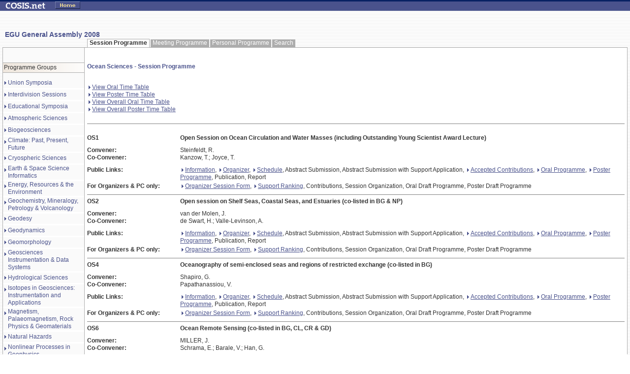

--- FILE ---
content_type: text/html
request_url: https://meetings.copernicus.org/www.cosis.net/members/meetings/programme/session_programmea966.html?m_id=49&p_id=310&day=2&view=session
body_size: 9978
content:
<!DOCTYPE HTML PUBLIC "-//W3C//DTD HTML 4.0 Transitional//EN">
<html><!-- Mirrored from www.cosis.net/members/meetings/programme/session_programme.php?m_id=49&p_id=310&day=2&view=session by HTTrack Website Copier/3.x [XR&CO'2007], Thu, 04 Sep 2008 08:34:09 GMT --><head><meta http-equiv="Content-Type" content="text/html; charset=UTF-8"><title>COSIS.net  - Ocean Sciences - Session Programme</title><meta name="robots" content="index,all"><meta name="robots" content="follow,all"><meta name="keywords" content="cosis, copernicus, acp, acpd, ag, annales, egu, egs, eug, aef, npg, nhess, hess, shop, registrations, meetings, conferences, abstracts, abstract, management, publishing, Solar, Earth, Planetary, Space, Science, Sciences, Radio, Microgravity, Astrophysics"><meta name="description" content=" Providing Public Information and Services for registered Individuals and Organizations affiliated with Solar, Earth, Planetary and Space Sciences; Astrophysics, Microgravity and Life Sciences; or Radio Sciences. Other Natural Sciences' Organizations are welcome to join COSIS."><meta name="author" content="Copernicus Systems + Technology GmbH, http//www.copernicussystems.net, "><meta name="publisher" content="Copernicus Systems + Technology GmbH, http//www.copernicussystems.net, "><meta name="distribution" content="global"><meta name="page-topic" content="Science"><meta http-equiv="Content-Language" content="en-us"><link rel="stylesheet" href="../../scripte/style_cosis.css" type="text/css"><script type="text/javascript">
function toggleAll(trgtEl,checkVal) {
	var obj = document.getElementById(trgtEl);
	var inputs = obj.getElementsByTagName('input');
	for (var i=0; i<inputs.length; i++) {
		if (inputs[i].type == 'checkbox') {
			inputs[i].checked = document.getElementById('toggle_'+trgtEl).checked;
		}
	}
}

function toggleCheck(trgtEl,checkVal) {
	var obj = document.getElementById(trgtEl);
	var inputs = obj.getElementsByTagName('input');
	
	allselected = true;
	for (var i=0; i<inputs.length; i++) {
		if (inputs[i].type == 'checkbox') {
			if(inputs[i].id != 'toggle_'+trgtEl)
			{
				if(!inputs[i].checked)
				{
					allselected = false;
				}
			}
		}
	}
	//toggle all select
	document.getElementById('toggle_'+trgtEl).checked = allselected;
}
  </script></head><body background="../../images/bg_stripes.gif" topmargin="0" bottommargin="0" leftmargin="0" rightmargin="0" marginheight="0" marginwidth="0">
<table border="0" width="100%" background="../../pics/bg_top_cosisframe.gif"><tr><td><img src="../../pics/logo_small_neu.gif" width="81" height="16" alt="" border="0" hspace="8"></td>
  <td><a href="../../login_index.html" target="_top"><img src="../../pics/bttn_home.gif" width="51" height="15" alt="" border="0" hspace="8"></a></td>
  <td width="100%" align="center"><font color="white"></font></td>
  <td><img src="../../pics/space.gif" width="110" height="16" alt="" border="0" hspace="8"></td>
 </tr></table><p>
<br></p><table width="100%" border="0" cellpadding="0" cellspacing="0"><tr><td width="10"><img src="../../images/spacer.gif" width="10" height="1" border="0"></td>
		<td class="headline1">EGU General Assembly 2008<br></td>
	</tr></table><table width="100%" border="0" cellpadding="0" cellspacing="0"><tr><td width="5"><img src="../../images/spacer.gif" width="5" height="17" alt="" border="0"></td>
		<td width="167"><img src="../../images/spacer.gif" width="167" height="17" alt="" border="0"></td>
		<td width="5"><img src="../../images/spacer.gif" width="5" height="5" alt="" border="0"></td>
		<td width="100%" align="left">
			<table border="0" cellpadding="0" cellspacing="0"><tr><td height="100%" background="../../images/ic_up_wh_le.gif"><img src="../../images/spacer.gif" width="5" height="17" alt="" border="0"></td>
					<td height="100%" background="../../images/ic_up_wh_mi.gif" valign="middle"><b>Session Programme</b></td>
					<td height="100%" background="../../images/ic_up_wh_ri.gif"><img src="../../images/spacer.gif" width="6" height="17" alt="" border="0"></td>
					<td height="100%" background="../../images/ic_up_deak_le.gif"><img src="../../images/spacer.gif" width="5" height="17" alt="" border="0"></td>
					<td height="100%" background="../../images/ic_up_deak_mi.gif" valign="middle"><a href="schedule_programmeb945.html?m_id=49&amp;p_id=310&amp;day=2&amp;view=schedule" class="menuetop">Meeting Programme</a></td>
					<td height="100%" background="../../images/ic_up_deak_ri.gif"><img src="../../images/spacer.gif" width="5" height="17" alt="" border="0"></td>
					<td height="100%" background="../../images/ic_up_deak_le.gif"><img src="../../images/spacer.gif" width="5" height="17" alt="" border="0"></td>
					<td height="100%" background="../../images/ic_up_deak_mi.gif" valign="middle"><a href="../view_pers_programmea966.html?m_id=49&amp;p_id=310&amp;day=2&amp;view=session" class="menuetop">Personal Programme</a></td>
					<td height="100%" background="../../images/ic_up_deak_ri.gif"><img src="../../images/spacer.gif" width="5" height="17" alt="" border="0"></td>
					<td height="100%" background="../../images/ic_up_deak_le.gif"><img src="../../images/spacer.gif" width="5" height="17" alt="" border="0"></td>
					<td height="100%" background="../../images/ic_up_deak_mi.gif" valign="middle"><a href="../search_programmea966.html?m_id=49&amp;p_id=310&amp;day=2&amp;view=session" class="menuetop">Search</a></td>
					<td height="100%" background="../../images/ic_up_deak_ri.gif"><img src="../../images/spacer.gif" width="5" height="17" alt="" border="0"></td>
				</tr></table></td>
		<td width="5"><img src="../../images/spacer.gif" width="5" height="5" alt="" border="0"></td>
		<td width="160"><img src="../../images/spacer.gif" width="160" height="5" alt="" border="0"></td>
		<td width="5"><img src="../../images/spacer.gif" width="5" height="5" alt="" border="0"></td>
	</tr><tr><td>&nbsp;</td>
		<td colspan="5" width="100%" bgcolor="#adadad">
			<table width="100%" border="0" cellpadding="0" cellspacing="1" bgcolor="#adadad"><tr><td width="165" height="100%" valign="top" bgcolor="#fafafa">
						<table width="100%" border="0" cellpadding="0" cellspacing="0" bgcolor="#fafafa"><tr><td width="165" colspan="2"><img src="../../images/spacer.gif" width="165" height="30" alt="" border="0"></td></tr></table><table width="100%" border="0" cellpadding="0" cellspacing="0" bgcolor="#fafafa"><tr><td bgcolor="#adadad" colspan="2"><img src="../../images/spacer.gif" width="165" height="1" alt="" border="0"></td></tr><tr><td align="center" colspan="2">
									<table width="100%" border="0" cellpadding="2" cellspacing="0"><tr><td background="../../images/tabheadmenu.gif">Programme Groups</td>
										</tr></table></td>
							</tr><tr><td bgcolor="#adadad" colspan="2"><img src="../../images/spacer.gif" width="165" height="1" alt="" border="0"></td></tr><tr><td bgcolor="#ffffff" colspan="2">						<table width="100%" border="0" cellpadding="0" cellspacing="0" bgcolor="#fafafa"><tr><td width="165" colspan="2"><img src="../../images/spacer.gif" width="165" height="10" alt="" border="0"></td></tr><tr onmouseover="bgColor='#cccccc'" onmouseout="bgColor='#fafafa'"><td width="10" valign="top" align="center"><img src="../../images/arrow_blue_menue.gif" width="4" height="21" alt="" border="0"></td>
								<td width="155" valign="middle"><a href="session_programmebad2.html?m_id=49&amp;p_id=325&amp;day=2&amp;view=session" class="menueleft">Union Symposia</a></td>
							</tr><tr><td colspan="2" bgcolor="#ffffff"><img src="../../images/spacer.gif" width="165" height="3" alt="" border="0"></td></tr><tr onmouseover="bgColor='#cccccc'" onmouseout="bgColor='#fafafa'"><td width="10" valign="top" align="center"><img src="../../images/arrow_blue_menue.gif" width="4" height="21" alt="" border="0"></td>
								<td width="155" valign="middle"><a href="session_programme89e4.html?m_id=49&amp;p_id=322&amp;day=2&amp;view=session" class="menueleft">Interdivision Sessions</a></td>
							</tr><tr><td colspan="2" bgcolor="#ffffff"><img src="../../images/spacer.gif" width="165" height="3" alt="" border="0"></td></tr><tr onmouseover="bgColor='#cccccc'" onmouseout="bgColor='#fafafa'"><td width="10" valign="top" align="center"><img src="../../images/arrow_blue_menue.gif" width="4" height="21" alt="" border="0"></td>
								<td width="155" valign="middle"><a href="session_programme51aa.html?m_id=49&amp;p_id=295&amp;day=2&amp;view=session" class="menueleft">Educational Symposia</a></td>
							</tr><tr><td colspan="2" bgcolor="#ffffff"><img src="../../images/spacer.gif" width="165" height="3" alt="" border="0"></td></tr><tr onmouseover="bgColor='#cccccc'" onmouseout="bgColor='#fafafa'"><td width="10" valign="top" align="center"><img src="../../images/arrow_blue_menue.gif" width="4" height="21" alt="" border="0"></td>
								<td width="155" valign="middle"><a href="session_programme63a6.html?m_id=49&amp;p_id=296&amp;day=2&amp;view=session" class="menueleft">Atmospheric Sciences</a></td>
							</tr><tr><td colspan="2" bgcolor="#ffffff"><img src="../../images/spacer.gif" width="165" height="3" alt="" border="0"></td></tr><tr onmouseover="bgColor='#cccccc'" onmouseout="bgColor='#fafafa'"><td width="10" valign="top" align="center"><img src="../../images/arrow_blue_menue.gif" width="4" height="21" alt="" border="0"></td>
								<td width="155" valign="middle"><a href="session_programmeac78.html?m_id=49&amp;p_id=297&amp;day=2&amp;view=session" class="menueleft">Biogeosciences</a></td>
							</tr><tr><td colspan="2" bgcolor="#ffffff"><img src="../../images/spacer.gif" width="165" height="3" alt="" border="0"></td></tr><tr onmouseover="bgColor='#cccccc'" onmouseout="bgColor='#fafafa'"><td width="10" valign="top" align="center"><img src="../../images/arrow_blue_menue.gif" width="4" height="21" alt="" border="0"></td>
								<td width="155" valign="middle"><a href="session_programmec459.html?m_id=49&amp;p_id=298&amp;day=2&amp;view=session" class="menueleft">Climate: Past, Present, Future</a></td>
							</tr><tr><td colspan="2" bgcolor="#ffffff"><img src="../../images/spacer.gif" width="165" height="3" alt="" border="0"></td></tr><tr onmouseover="bgColor='#cccccc'" onmouseout="bgColor='#fafafa'"><td width="10" valign="top" align="center"><img src="../../images/arrow_blue_menue.gif" width="4" height="21" alt="" border="0"></td>
								<td width="155" valign="middle"><a href="session_programme0cd8.html?m_id=49&amp;p_id=299&amp;day=2&amp;view=session" class="menueleft">Cryospheric Sciences</a></td>
							</tr><tr><td colspan="2" bgcolor="#ffffff"><img src="../../images/spacer.gif" width="165" height="3" alt="" border="0"></td></tr><tr onmouseover="bgColor='#cccccc'" onmouseout="bgColor='#fafafa'"><td width="10" valign="top" align="center"><img src="../../images/arrow_blue_menue.gif" width="4" height="21" alt="" border="0"></td>
								<td width="155" valign="middle"><a href="session_programme82fd.html?m_id=49&amp;p_id=323&amp;day=2&amp;view=session" class="menueleft">  Earth &amp; Space Science Informatics</a></td>
							</tr><tr><td colspan="2" bgcolor="#ffffff"><img src="../../images/spacer.gif" width="165" height="3" alt="" border="0"></td></tr><tr onmouseover="bgColor='#cccccc'" onmouseout="bgColor='#fafafa'"><td width="10" valign="top" align="center"><img src="../../images/arrow_blue_menue.gif" width="4" height="21" alt="" border="0"></td>
								<td width="155" valign="middle"><a href="session_programme6f8a.html?m_id=49&amp;p_id=300&amp;day=2&amp;view=session" class="menueleft">Energy, Resources &amp; the Environment</a></td>
							</tr><tr><td colspan="2" bgcolor="#ffffff"><img src="../../images/spacer.gif" width="165" height="3" alt="" border="0"></td></tr><tr onmouseover="bgColor='#cccccc'" onmouseout="bgColor='#fafafa'"><td width="10" valign="top" align="center"><img src="../../images/arrow_blue_menue.gif" width="4" height="21" alt="" border="0"></td>
								<td width="155" valign="middle"><a href="session_programmeaa25.html?m_id=49&amp;p_id=301&amp;day=2&amp;view=session" class="menueleft">Geochemistry, Mineralogy, Petrology &amp; Volcanology</a></td>
							</tr><tr><td colspan="2" bgcolor="#ffffff"><img src="../../images/spacer.gif" width="165" height="3" alt="" border="0"></td></tr><tr onmouseover="bgColor='#cccccc'" onmouseout="bgColor='#fafafa'"><td width="10" valign="top" align="center"><img src="../../images/arrow_blue_menue.gif" width="4" height="21" alt="" border="0"></td>
								<td width="155" valign="middle"><a href="session_programme0abc.html?m_id=49&amp;p_id=302&amp;day=2&amp;view=session" class="menueleft">Geodesy</a></td>
							</tr><tr><td colspan="2" bgcolor="#ffffff"><img src="../../images/spacer.gif" width="165" height="3" alt="" border="0"></td></tr><tr onmouseover="bgColor='#cccccc'" onmouseout="bgColor='#fafafa'"><td width="10" valign="top" align="center"><img src="../../images/arrow_blue_menue.gif" width="4" height="21" alt="" border="0"></td>
								<td width="155" valign="middle"><a href="session_programme6330.html?m_id=49&amp;p_id=303&amp;day=2&amp;view=session" class="menueleft">Geodynamics</a></td>
							</tr><tr><td colspan="2" bgcolor="#ffffff"><img src="../../images/spacer.gif" width="165" height="3" alt="" border="0"></td></tr><tr onmouseover="bgColor='#cccccc'" onmouseout="bgColor='#fafafa'"><td width="10" valign="top" align="center"><img src="../../images/arrow_blue_menue.gif" width="4" height="21" alt="" border="0"></td>
								<td width="155" valign="middle"><a href="session_programme1a18.html?m_id=49&amp;p_id=304&amp;day=2&amp;view=session" class="menueleft">Geomorphology</a></td>
							</tr><tr><td colspan="2" bgcolor="#ffffff"><img src="../../images/spacer.gif" width="165" height="3" alt="" border="0"></td></tr><tr onmouseover="bgColor='#cccccc'" onmouseout="bgColor='#fafafa'"><td width="10" valign="top" align="center"><img src="../../images/arrow_blue_menue.gif" width="4" height="21" alt="" border="0"></td>
								<td width="155" valign="middle"><a href="session_programme8f4f.html?m_id=49&amp;p_id=305&amp;day=2&amp;view=session" class="menueleft">Geosciences Instrumentation &amp; Data Systems</a></td>
							</tr><tr><td colspan="2" bgcolor="#ffffff"><img src="../../images/spacer.gif" width="165" height="3" alt="" border="0"></td></tr><tr onmouseover="bgColor='#cccccc'" onmouseout="bgColor='#fafafa'"><td width="10" valign="top" align="center"><img src="../../images/arrow_blue_menue.gif" width="4" height="21" alt="" border="0"></td>
								<td width="155" valign="middle"><a href="session_programme54a7.html?m_id=49&amp;p_id=306&amp;day=2&amp;view=session" class="menueleft">Hydrological Sciences</a></td>
							</tr><tr><td colspan="2" bgcolor="#ffffff"><img src="../../images/spacer.gif" width="165" height="3" alt="" border="0"></td></tr><tr onmouseover="bgColor='#cccccc'" onmouseout="bgColor='#fafafa'"><td width="10" valign="top" align="center"><img src="../../images/arrow_blue_menue.gif" width="4" height="21" alt="" border="0"></td>
								<td width="155" valign="middle"><a href="session_programme2974.html?m_id=49&amp;p_id=316&amp;day=2&amp;view=session" class="menueleft">Isotopes in Geosciences: Instrumentation and Applications</a></td>
							</tr><tr><td colspan="2" bgcolor="#ffffff"><img src="../../images/spacer.gif" width="165" height="3" alt="" border="0"></td></tr><tr onmouseover="bgColor='#cccccc'" onmouseout="bgColor='#fafafa'"><td width="10" valign="top" align="center"><img src="../../images/arrow_blue_menue.gif" width="4" height="21" alt="" border="0"></td>
								<td width="155" valign="middle"><a href="session_programme0d05.html?m_id=49&amp;p_id=307&amp;day=2&amp;view=session" class="menueleft">Magnetism, Palaeomagnetism, Rock Physics &amp; Geomaterials</a></td>
							</tr><tr><td colspan="2" bgcolor="#ffffff"><img src="../../images/spacer.gif" width="165" height="3" alt="" border="0"></td></tr><tr onmouseover="bgColor='#cccccc'" onmouseout="bgColor='#fafafa'"><td width="10" valign="top" align="center"><img src="../../images/arrow_blue_menue.gif" width="4" height="21" alt="" border="0"></td>
								<td width="155" valign="middle"><a href="session_programmea85e.html?m_id=49&amp;p_id=308&amp;day=2&amp;view=session" class="menueleft">Natural Hazards</a></td>
							</tr><tr><td colspan="2" bgcolor="#ffffff"><img src="../../images/spacer.gif" width="165" height="3" alt="" border="0"></td></tr><tr onmouseover="bgColor='#cccccc'" onmouseout="bgColor='#fafafa'"><td width="10" valign="top" align="center"><img src="../../images/arrow_blue_menue.gif" width="4" height="21" alt="" border="0"></td>
								<td width="155" valign="middle"><a href="session_programme5483.html?m_id=49&amp;p_id=309&amp;day=2&amp;view=session" class="menueleft">Nonlinear Processes in Geophysics</a></td>
							</tr><tr><td colspan="2" bgcolor="#ffffff"><img src="../../images/spacer.gif" width="165" height="3" alt="" border="0"></td></tr><tr bgcolor="#cccccc"><td width="10" valign="top" align="center"><img src="../../images/arrow_blue_menue.gif" width="4" height="21" alt="" border="0"></td>
								<td width="155" valign="middle"><a href="session_programmea966.html?m_id=49&amp;p_id=310&amp;day=2&amp;view=session" class="menueleft">Ocean Sciences</a></td>
							</tr><tr><td colspan="2" bgcolor="#ffffff"><img src="../../images/spacer.gif" width="165" height="3" alt="" border="0"></td></tr><tr onmouseover="bgColor='#cccccc'" onmouseout="bgColor='#fafafa'"><td width="10" valign="top" align="center"><img src="../../images/arrow_blue_menue.gif" width="4" height="21" alt="" border="0"></td>
								<td width="155" valign="middle"><a href="session_programmea0ac.html?m_id=49&amp;p_id=311&amp;day=2&amp;view=session" class="menueleft">Planetary &amp; Solar System Sciences</a></td>
							</tr><tr><td colspan="2" bgcolor="#ffffff"><img src="../../images/spacer.gif" width="165" height="3" alt="" border="0"></td></tr><tr onmouseover="bgColor='#cccccc'" onmouseout="bgColor='#fafafa'"><td width="10" valign="top" align="center"><img src="../../images/arrow_blue_menue.gif" width="4" height="21" alt="" border="0"></td>
								<td width="155" valign="middle"><a href="session_programme1592.html?m_id=49&amp;p_id=312&amp;day=2&amp;view=session" class="menueleft">Seismology</a></td>
							</tr><tr><td colspan="2" bgcolor="#ffffff"><img src="../../images/spacer.gif" width="165" height="3" alt="" border="0"></td></tr><tr onmouseover="bgColor='#cccccc'" onmouseout="bgColor='#fafafa'"><td width="10" valign="top" align="center"><img src="../../images/arrow_blue_menue.gif" width="4" height="21" alt="" border="0"></td>
								<td width="155" valign="middle"><a href="session_programmeb5a1.html?m_id=49&amp;p_id=313&amp;day=2&amp;view=session" class="menueleft">Soil System Sciences</a></td>
							</tr><tr><td colspan="2" bgcolor="#ffffff"><img src="../../images/spacer.gif" width="165" height="3" alt="" border="0"></td></tr><tr onmouseover="bgColor='#cccccc'" onmouseout="bgColor='#fafafa'"><td width="10" valign="top" align="center"><img src="../../images/arrow_blue_menue.gif" width="4" height="21" alt="" border="0"></td>
								<td width="155" valign="middle"><a href="session_programme5223.html?m_id=49&amp;p_id=314&amp;day=2&amp;view=session" class="menueleft">Solar-Terrestrial Sciences</a></td>
							</tr><tr><td colspan="2" bgcolor="#ffffff"><img src="../../images/spacer.gif" width="165" height="3" alt="" border="0"></td></tr><tr onmouseover="bgColor='#cccccc'" onmouseout="bgColor='#fafafa'"><td width="10" valign="top" align="center"><img src="../../images/arrow_blue_menue.gif" width="4" height="21" alt="" border="0"></td>
								<td width="155" valign="middle"><a href="session_programme6a9d.html?m_id=49&amp;p_id=315&amp;day=2&amp;view=session" class="menueleft">Stratigraphy, Sedimentology &amp; Palaeontology</a></td>
							</tr><tr><td colspan="2" bgcolor="#ffffff"><img src="../../images/spacer.gif" width="165" height="3" alt="" border="0"></td></tr><tr onmouseover="bgColor='#cccccc'" onmouseout="bgColor='#fafafa'"><td width="10" valign="top" align="center"><img src="../../images/arrow_blue_menue.gif" width="4" height="21" alt="" border="0"></td>
								<td width="155" valign="middle"><a href="session_programme0f9e.html?m_id=49&amp;p_id=318&amp;day=2&amp;view=session" class="menueleft">Tectonics &amp; Structural Geology</a></td>
							</tr><tr><td colspan="2" bgcolor="#ffffff"><img src="../../images/spacer.gif" width="165" height="3" alt="" border="0"></td></tr><tr onmouseover="bgColor='#cccccc'" onmouseout="bgColor='#fafafa'"><td width="10" valign="top" align="center"><img src="../../images/arrow_blue_menue.gif" width="4" height="21" alt="" border="0"></td>
								<td width="155" valign="middle"><a href="session_programme7523.html?m_id=49&amp;p_id=334&amp;day=2&amp;view=session" class="menueleft">Medal Lectures</a></td>
							</tr><tr><td colspan="2" bgcolor="#ffffff"><img src="../../images/spacer.gif" width="165" height="3" alt="" border="0"></td></tr><tr onmouseover="bgColor='#cccccc'" onmouseout="bgColor='#fafafa'"><td width="10" valign="top" align="center"><img src="../../images/arrow_blue_menue.gif" width="4" height="21" alt="" border="0"></td>
								<td width="155" valign="middle"><a href="session_programme8cb7.html?m_id=49&amp;p_id=319&amp;day=2&amp;view=session" class="menueleft">Great Debates in Geosciences</a></td>
							</tr><tr><td colspan="2" bgcolor="#ffffff"><img src="../../images/spacer.gif" width="165" height="3" alt="" border="0"></td></tr><tr onmouseover="bgColor='#cccccc'" onmouseout="bgColor='#fafafa'"><td width="10" valign="top" align="center"><img src="../../images/arrow_blue_menue.gif" width="4" height="21" alt="" border="0"></td>
								<td width="155" valign="middle"><a href="session_programmed5db.html?m_id=49&amp;p_id=320&amp;day=2&amp;view=session" class="menueleft">Short Courses</a></td>
							</tr><tr><td colspan="2" bgcolor="#ffffff"><img src="../../images/spacer.gif" width="165" height="3" alt="" border="0"></td></tr><tr onmouseover="bgColor='#cccccc'" onmouseout="bgColor='#fafafa'"><td width="10" valign="top" align="center"><img src="../../images/arrow_blue_menue.gif" width="4" height="21" alt="" border="0"></td>
								<td width="155" valign="middle"><a href="session_programme387c.html?m_id=49&amp;p_id=326&amp;day=2&amp;view=session" class="menueleft">Keynote Lectures</a></td>
							</tr><tr><td colspan="2" bgcolor="#ffffff"><img src="../../images/spacer.gif" width="165" height="3" alt="" border="0"></td></tr><tr onmouseover="bgColor='#cccccc'" onmouseout="bgColor='#fafafa'"><td width="10" valign="top" align="center"><img src="../../images/arrow_blue_menue.gif" width="4" height="21" alt="" border="0"></td>
								<td width="155" valign="middle"><a href="session_programme9d05.html?m_id=49&amp;p_id=317&amp;day=2&amp;view=session" class="menueleft">Townhall Meetings</a></td>
							</tr><tr><td colspan="2" bgcolor="#ffffff"><img src="../../images/spacer.gif" width="165" height="3" alt="" border="0"></td></tr><tr onmouseover="bgColor='#cccccc'" onmouseout="bgColor='#fafafa'"><td width="10" valign="top" align="center"><img src="../../images/arrow_blue_menue.gif" width="4" height="21" alt="" border="0"></td>
								<td width="155" valign="middle"><a href="session_programmef136.html?m_id=49&amp;p_id=337&amp;day=2&amp;view=session" class="menueleft">Division Business Meetings</a></td>
							</tr><tr><td colspan="2" bgcolor="#ffffff"><img src="../../images/spacer.gif" width="165" height="3" alt="" border="0"></td></tr><tr onmouseover="bgColor='#cccccc'" onmouseout="bgColor='#fafafa'"><td width="10" valign="top" align="center"><img src="../../images/arrow_blue_menue.gif" width="4" height="21" alt="" border="0"></td>
								<td width="155" valign="middle"><a href="session_programmeda85.html?m_id=49&amp;p_id=338&amp;day=2&amp;view=session" class="menueleft">Editorial Board Meetings</a></td>
							</tr><tr><td colspan="2" bgcolor="#ffffff"><img src="../../images/spacer.gif" width="165" height="3" alt="" border="0"></td></tr><tr onmouseover="bgColor='#cccccc'" onmouseout="bgColor='#fafafa'"><td width="10" valign="top" align="center"><img src="../../images/arrow_blue_menue.gif" width="4" height="21" alt="" border="0"></td>
								<td width="155" valign="middle"><a href="session_programmebb35.html?m_id=49&amp;p_id=339&amp;day=2&amp;view=session" class="menueleft">Union Meetings</a></td>
							</tr><tr><td colspan="2" bgcolor="#ffffff"><img src="../../images/spacer.gif" width="165" height="3" alt="" border="0"></td></tr><tr onmouseover="bgColor='#cccccc'" onmouseout="bgColor='#fafafa'"><td width="10" valign="top" align="center"><img src="../../images/arrow_blue_menue.gif" width="4" height="21" alt="" border="0"></td>
								<td width="155" valign="middle"><a href="session_programmeb6d9.html?m_id=49&amp;p_id=333&amp;day=2&amp;view=session" class="menueleft">Splinter Meetings</a></td>
							</tr><tr><td colspan="2" bgcolor="#ffffff"><img src="../../images/spacer.gif" width="165" height="3" alt="" border="0"></td></tr><tr><td width="165" colspan="2"><img src="../../images/spacer.gif" width="165" height="10" alt="" border="0"></td></tr></table></td>
							</tr><tr><td bgcolor="#adadad" colspan="2"><img src="../../images/spacer.gif" width="165" height="1" alt="" border="0"></td></tr><tr><td width="165" colspan="2"><img src="../../images/spacer.gif" width="165" height="20" alt="" border="0"></td></tr></table></td>

					<td width="100%" height="100%" valign="top" bgcolor="#ffffff">
						<table border="0" cellpadding="0" cellspacing="0" bgcolor="#ffffff"><tr><td width="5"><img src="../../images/spacer.gif" width="5" height="30" alt="" border="0"></td>
								<td valign="top" width="100%"><img src="../../images/spacer.gif" width="5" height="30" alt="" border="0"></td>
								<td width="5"><img src="../../images/spacer.gif" width="5" height="30" alt="" border="0"></td>
							</tr><tr><td><img src="../../images/spacer.gif" width="1" height="1" alt="" border="0"></td>
								<td><img src="../../images/spacer.gif" width="1" height="1" alt="" border="0"></td>
								<td><img src="../../images/spacer.gif" width="1" height="1" alt="" border="0"></td>
							</tr><tr><td>&nbsp;</td>
								<td>
									<span class="headline2">Ocean Sciences - Session Programme</span><p></p>
			<table width="100%" border="0" cellpadding="0" cellspacing="0"><tr><td colspan="3" valign="top" width="100%">
            <a href="oraldraft_timetablec02c.html?p_id=310&amp;pg_id=311"><img src="../../images/arrow_blue.gif" width="4" height="7" alt="" border="0" hspace="3" vspace="1" align="absmiddle">View Oral Time Table</a><br><a href="posterdraft_timetablec02c.html?p_id=310&amp;pg_id=311"><img src="../../images/arrow_blue.gif" width="4" height="7" alt="" border="0" hspace="3" vspace="1" align="absmiddle">View Poster Time Table</a><br><a href="overall_oraldraft_timetablec02c.html?p_id=310&amp;pg_id=311" target="_blank"><img src="../../images/arrow_blue.gif" width="4" height="7" alt="" border="0" hspace="3" vspace="1" align="absmiddle">View Overall Oral Time Table</a><br><a href="overall_posterdraft_timetablec02c.html?p_id=310&amp;pg_id=311" target="_blank"><img src="../../images/arrow_blue.gif" width="4" height="7" alt="" border="0" hspace="3" vspace="1" align="absmiddle">View Overall Poster Time Table</a><br><p>
					</p></td>
				</tr><tr><td colspan="3">&nbsp;</td></tr><tr><td colspan="3" valign="top" width="100%">
            <hr size="1" noshade></td>
				</tr><tr><td width="130" valign="top">
            <img src="images/space.gif" width="130" height="1" border="0"></td>
          <td width="20">&nbsp;</td>
          <td valign="top" width="100%">
          </td>
        </tr><tr><td valign="top">
            <b>OS1</b>
          </td>
          <td width="20">&nbsp;</td>
          <td valign="top">
            <b>Open Session on Ocean Circulation and Water Masses (including Outstanding Young Scientist Award Lecture)</b>
          </td>
        </tr><tr><td height="10" colspan="3"></td></tr><tr><td valign="top">
            <b>Convener:</b>
          </td>
          <td width="20">&nbsp;</td>
          <td valign="top">
Steinfeldt, R.          </td>
        </tr><tr><td valign="top">
            <b>Co-Convener:</b>
          </td>
          <td width="20">&nbsp;</td>
          <td valign="top">
Kanzow, T.; Joyce, T.          </td>
        </tr><tr><td height="10" colspan="3"></td></tr><tr><td valign="top"><b>Public Links:</b></td>
          <td width="20">&nbsp;</td>
          <td valign="top">
  <a href="../sessions/information2037.html?p_id=310&amp;s_id=5265"><img src="../../images/arrow_blue.gif" width="4" height="7" alt="" border="0" hspace="3" vspace="1" align="absmiddle">Information</a>,
  <a href="../sessions/organizer2037.html?p_id=310&amp;s_id=5265"><img src="../../images/arrow_blue.gif" width="4" height="7" alt="" border="0" hspace="3" vspace="1" align="absmiddle">Organizer</a>,
  <a href="../sessions/schedule2037.html?p_id=310&amp;s_id=5265"><img src="../../images/arrow_blue.gif" width="4" height="7" alt="" border="0" hspace="3" vspace="1" align="absmiddle">Schedule</a>,
Abstract Submission,
Abstract Submission with Support Application,
  <a href="../sessions/accepted_contributions2037.html?p_id=310&amp;s_id=5265"><img src="../../images/arrow_blue.gif" width="4" height="7" alt="" border="0" hspace="3" vspace="1" align="absmiddle">Accepted Contributions</a>,
  <a href="../sessions/oral_programme2037.html?p_id=310&amp;s_id=5265"><img src="../../images/arrow_blue.gif" width="4" height="7" alt="" border="0" hspace="3" vspace="1" align="absmiddle">Oral Programme</a>,
  <a href="../sessions/poster_programme2037.html?p_id=310&amp;s_id=5265"><img src="../../images/arrow_blue.gif" width="4" height="7" alt="" border="0" hspace="3" vspace="1" align="absmiddle">Poster Programme</a>,
  Publication,
  Report          </td>
        </tr><tr><td height="3" colspan="3"></td></tr><tr><td valign="top">
            <b>For Organizers &amp; PC only:</b>
          </td>
          <td width="20">&nbsp;</td>
          <td valign="top">
  <a href="../sessions/organizer_session2037.html?p_id=310&amp;s_id=5265"><img src="../../images/arrow_blue.gif" width="4" height="7" alt="" border="0" hspace="3" vspace="1" align="absmiddle">Organizer Session Form</a>,
  <a href="../sessions/support_overview2037.html?p_id=310&amp;s_id=5265"><img src="../../images/arrow_blue.gif" width="4" height="7" alt="" border="0" hspace="3" vspace="1" align="absmiddle">Support Ranking</a>,
  Contributions,
  Session Organization,
  Oral Draft Programme,
  Poster Draft Programme          </td>
        </tr><tr><td height="3" colspan="3"></td></tr><tr><td colspan="3" width="100%"><hr size="1" noshade></td></tr><tr><td valign="top">
            <b>OS2</b>
          </td>
          <td width="20">&nbsp;</td>
          <td valign="top">
            <b>Open session on Shelf Seas, Coastal Seas, and Estuaries (co-listed in BG &amp; NP)</b>
          </td>
        </tr><tr><td height="10" colspan="3"></td></tr><tr><td valign="top">
            <b>Convener:</b>
          </td>
          <td width="20">&nbsp;</td>
          <td valign="top">
van der Molen, J.          </td>
        </tr><tr><td valign="top">
            <b>Co-Convener:</b>
          </td>
          <td width="20">&nbsp;</td>
          <td valign="top">
de Swart, H.; Valle-Levinson, A.          </td>
        </tr><tr><td height="10" colspan="3"></td></tr><tr><td valign="top"><b>Public Links:</b></td>
          <td width="20">&nbsp;</td>
          <td valign="top">
  <a href="../sessions/information0553.html?p_id=310&amp;s_id=4949"><img src="../../images/arrow_blue.gif" width="4" height="7" alt="" border="0" hspace="3" vspace="1" align="absmiddle">Information</a>,
  <a href="../sessions/organizer0553.html?p_id=310&amp;s_id=4949"><img src="../../images/arrow_blue.gif" width="4" height="7" alt="" border="0" hspace="3" vspace="1" align="absmiddle">Organizer</a>,
  <a href="../sessions/schedule0553.html?p_id=310&amp;s_id=4949"><img src="../../images/arrow_blue.gif" width="4" height="7" alt="" border="0" hspace="3" vspace="1" align="absmiddle">Schedule</a>,
Abstract Submission,
Abstract Submission with Support Application,
  <a href="../sessions/accepted_contributions0553.html?p_id=310&amp;s_id=4949"><img src="../../images/arrow_blue.gif" width="4" height="7" alt="" border="0" hspace="3" vspace="1" align="absmiddle">Accepted Contributions</a>,
  <a href="../sessions/oral_programme0553.html?p_id=310&amp;s_id=4949"><img src="../../images/arrow_blue.gif" width="4" height="7" alt="" border="0" hspace="3" vspace="1" align="absmiddle">Oral Programme</a>,
  <a href="../sessions/poster_programme0553.html?p_id=310&amp;s_id=4949"><img src="../../images/arrow_blue.gif" width="4" height="7" alt="" border="0" hspace="3" vspace="1" align="absmiddle">Poster Programme</a>,
  Publication,
  Report          </td>
        </tr><tr><td height="3" colspan="3"></td></tr><tr><td valign="top">
            <b>For Organizers &amp; PC only:</b>
          </td>
          <td width="20">&nbsp;</td>
          <td valign="top">
  <a href="../sessions/organizer_session0553.html?p_id=310&amp;s_id=4949"><img src="../../images/arrow_blue.gif" width="4" height="7" alt="" border="0" hspace="3" vspace="1" align="absmiddle">Organizer Session Form</a>,
  <a href="../sessions/support_overview0553.html?p_id=310&amp;s_id=4949"><img src="../../images/arrow_blue.gif" width="4" height="7" alt="" border="0" hspace="3" vspace="1" align="absmiddle">Support Ranking</a>,
  Contributions,
  Session Organization,
  Oral Draft Programme,
  Poster Draft Programme          </td>
        </tr><tr><td height="3" colspan="3"></td></tr><tr><td colspan="3" width="100%"><hr size="1" noshade></td></tr><tr><td valign="top">
            <b>OS4</b>
          </td>
          <td width="20">&nbsp;</td>
          <td valign="top">
            <b>Oceanography of semi-enclosed seas and regions of restricted exchange (co-listed in BG)</b>
          </td>
        </tr><tr><td height="10" colspan="3"></td></tr><tr><td valign="top">
            <b>Convener:</b>
          </td>
          <td width="20">&nbsp;</td>
          <td valign="top">
Shapiro, G.          </td>
        </tr><tr><td valign="top">
            <b>Co-Convener:</b>
          </td>
          <td width="20">&nbsp;</td>
          <td valign="top">
Papathanassiou, V.          </td>
        </tr><tr><td height="10" colspan="3"></td></tr><tr><td valign="top"><b>Public Links:</b></td>
          <td width="20">&nbsp;</td>
          <td valign="top">
  <a href="../sessions/information57ea-2.html?p_id=310&amp;s_id=4950"><img src="../../images/arrow_blue.gif" width="4" height="7" alt="" border="0" hspace="3" vspace="1" align="absmiddle">Information</a>,
  <a href="../sessions/organizer57ea-2.html?p_id=310&amp;s_id=4950"><img src="../../images/arrow_blue.gif" width="4" height="7" alt="" border="0" hspace="3" vspace="1" align="absmiddle">Organizer</a>,
  <a href="../sessions/schedule57ea-2.html?p_id=310&amp;s_id=4950"><img src="../../images/arrow_blue.gif" width="4" height="7" alt="" border="0" hspace="3" vspace="1" align="absmiddle">Schedule</a>,
Abstract Submission,
Abstract Submission with Support Application,
  <a href="../sessions/accepted_contributions57ea-2.html?p_id=310&amp;s_id=4950"><img src="../../images/arrow_blue.gif" width="4" height="7" alt="" border="0" hspace="3" vspace="1" align="absmiddle">Accepted Contributions</a>,
  <a href="../sessions/oral_programme57ea-2.html?p_id=310&amp;s_id=4950"><img src="../../images/arrow_blue.gif" width="4" height="7" alt="" border="0" hspace="3" vspace="1" align="absmiddle">Oral Programme</a>,
  <a href="../sessions/poster_programme57ea-2.html?p_id=310&amp;s_id=4950"><img src="../../images/arrow_blue.gif" width="4" height="7" alt="" border="0" hspace="3" vspace="1" align="absmiddle">Poster Programme</a>,
  Publication,
  Report          </td>
        </tr><tr><td height="3" colspan="3"></td></tr><tr><td valign="top">
            <b>For Organizers &amp; PC only:</b>
          </td>
          <td width="20">&nbsp;</td>
          <td valign="top">
  <a href="../sessions/organizer_session57ea-2.html?p_id=310&amp;s_id=4950"><img src="../../images/arrow_blue.gif" width="4" height="7" alt="" border="0" hspace="3" vspace="1" align="absmiddle">Organizer Session Form</a>,
  <a href="../sessions/support_overview57ea-2.html?p_id=310&amp;s_id=4950"><img src="../../images/arrow_blue.gif" width="4" height="7" alt="" border="0" hspace="3" vspace="1" align="absmiddle">Support Ranking</a>,
  Contributions,
  Session Organization,
  Oral Draft Programme,
  Poster Draft Programme          </td>
        </tr><tr><td height="3" colspan="3"></td></tr><tr><td colspan="3" width="100%"><hr size="1" noshade></td></tr><tr><td valign="top">
            <b>OS6</b>
          </td>
          <td width="20">&nbsp;</td>
          <td valign="top">
            <b>Ocean Remote Sensing (co-listed in BG, CL, CR &amp; GD)</b>
          </td>
        </tr><tr><td height="10" colspan="3"></td></tr><tr><td valign="top">
            <b>Convener:</b>
          </td>
          <td width="20">&nbsp;</td>
          <td valign="top">
MILLER, J.          </td>
        </tr><tr><td valign="top">
            <b>Co-Convener:</b>
          </td>
          <td width="20">&nbsp;</td>
          <td valign="top">
Schrama, E.; Barale, V.; Han, G.          </td>
        </tr><tr><td height="10" colspan="3"></td></tr><tr><td valign="top"><b>Public Links:</b></td>
          <td width="20">&nbsp;</td>
          <td valign="top">
  <a href="../sessions/informationdf12.html?p_id=310&amp;s_id=5300"><img src="../../images/arrow_blue.gif" width="4" height="7" alt="" border="0" hspace="3" vspace="1" align="absmiddle">Information</a>,
  <a href="../sessions/organizerdf12.html?p_id=310&amp;s_id=5300"><img src="../../images/arrow_blue.gif" width="4" height="7" alt="" border="0" hspace="3" vspace="1" align="absmiddle">Organizer</a>,
  <a href="../sessions/scheduledf12.html?p_id=310&amp;s_id=5300"><img src="../../images/arrow_blue.gif" width="4" height="7" alt="" border="0" hspace="3" vspace="1" align="absmiddle">Schedule</a>,
Abstract Submission,
Abstract Submission with Support Application,
  <a href="../sessions/accepted_contributionsdf12.html?p_id=310&amp;s_id=5300"><img src="../../images/arrow_blue.gif" width="4" height="7" alt="" border="0" hspace="3" vspace="1" align="absmiddle">Accepted Contributions</a>,
  <a href="../sessions/oral_programmedf12.html?p_id=310&amp;s_id=5300"><img src="../../images/arrow_blue.gif" width="4" height="7" alt="" border="0" hspace="3" vspace="1" align="absmiddle">Oral Programme</a>,
  <a href="../sessions/poster_programmedf12.html?p_id=310&amp;s_id=5300"><img src="../../images/arrow_blue.gif" width="4" height="7" alt="" border="0" hspace="3" vspace="1" align="absmiddle">Poster Programme</a>,
  Publication,
  Report          </td>
        </tr><tr><td height="3" colspan="3"></td></tr><tr><td valign="top">
            <b>For Organizers &amp; PC only:</b>
          </td>
          <td width="20">&nbsp;</td>
          <td valign="top">
  <a href="../sessions/organizer_sessiondf12.html?p_id=310&amp;s_id=5300"><img src="../../images/arrow_blue.gif" width="4" height="7" alt="" border="0" hspace="3" vspace="1" align="absmiddle">Organizer Session Form</a>,
  <a href="../sessions/support_overviewdf12.html?p_id=310&amp;s_id=5300"><img src="../../images/arrow_blue.gif" width="4" height="7" alt="" border="0" hspace="3" vspace="1" align="absmiddle">Support Ranking</a>,
  Contributions,
  Session Organization,
  Oral Draft Programme,
  Poster Draft Programme          </td>
        </tr><tr><td height="3" colspan="3"></td></tr><tr><td colspan="3" width="100%"><hr size="1" noshade></td></tr><tr><td valign="top">
            <b>OS5</b>
          </td>
          <td width="20">&nbsp;</td>
          <td valign="top">
            <b>Operational Oceanography (co-listed in CL, GI &amp; NP)</b>
          </td>
        </tr><tr><td height="10" colspan="3"></td></tr><tr><td valign="top">
            <b>Convener:</b>
          </td>
          <td width="20">&nbsp;</td>
          <td valign="top">
Proctor, R.          </td>
        </tr><tr><td valign="top">
            <b>Co-Convener:</b>
          </td>
          <td width="20">&nbsp;</td>
          <td valign="top">
Rixen, M.          </td>
        </tr><tr><td height="10" colspan="3"></td></tr><tr><td valign="top"><b>Public Links:</b></td>
          <td width="20">&nbsp;</td>
          <td valign="top">
  <a href="../sessions/information83d4.html?p_id=310&amp;s_id=4951"><img src="../../images/arrow_blue.gif" width="4" height="7" alt="" border="0" hspace="3" vspace="1" align="absmiddle">Information</a>,
  <a href="../sessions/organizer83d4.html?p_id=310&amp;s_id=4951"><img src="../../images/arrow_blue.gif" width="4" height="7" alt="" border="0" hspace="3" vspace="1" align="absmiddle">Organizer</a>,
  <a href="../sessions/schedule83d4.html?p_id=310&amp;s_id=4951"><img src="../../images/arrow_blue.gif" width="4" height="7" alt="" border="0" hspace="3" vspace="1" align="absmiddle">Schedule</a>,
Abstract Submission,
Abstract Submission with Support Application,
  <a href="../sessions/accepted_contributions83d4.html?p_id=310&amp;s_id=4951"><img src="../../images/arrow_blue.gif" width="4" height="7" alt="" border="0" hspace="3" vspace="1" align="absmiddle">Accepted Contributions</a>,
  <a href="../sessions/oral_programme83d4.html?p_id=310&amp;s_id=4951"><img src="../../images/arrow_blue.gif" width="4" height="7" alt="" border="0" hspace="3" vspace="1" align="absmiddle">Oral Programme</a>,
  <a href="../sessions/poster_programme83d4.html?p_id=310&amp;s_id=4951"><img src="../../images/arrow_blue.gif" width="4" height="7" alt="" border="0" hspace="3" vspace="1" align="absmiddle">Poster Programme</a>,
  Publication,
  Report          </td>
        </tr><tr><td height="3" colspan="3"></td></tr><tr><td valign="top">
            <b>For Organizers &amp; PC only:</b>
          </td>
          <td width="20">&nbsp;</td>
          <td valign="top">
  <a href="../sessions/organizer_session83d4.html?p_id=310&amp;s_id=4951"><img src="../../images/arrow_blue.gif" width="4" height="7" alt="" border="0" hspace="3" vspace="1" align="absmiddle">Organizer Session Form</a>,
  <a href="../sessions/support_overview83d4.html?p_id=310&amp;s_id=4951"><img src="../../images/arrow_blue.gif" width="4" height="7" alt="" border="0" hspace="3" vspace="1" align="absmiddle">Support Ranking</a>,
  Contributions,
  Session Organization,
  Oral Draft Programme,
  Poster Draft Programme          </td>
        </tr><tr><td height="3" colspan="3"></td></tr><tr><td colspan="3" width="100%"><hr size="1" noshade></td></tr><tr><td valign="top">
            <b>OS7</b>
          </td>
          <td width="20">&nbsp;</td>
          <td valign="top">
            <b>High latitude changes in ocean, ice and climate (co-listed in CL &amp; CR)</b>
          </td>
        </tr><tr><td height="10" colspan="3"></td></tr><tr><td valign="top">
            <b>Convener:</b>
          </td>
          <td width="20">&nbsp;</td>
          <td valign="top">
D&ouml;scher, R.          </td>
        </tr><tr><td valign="top">
            <b>Co-Convener:</b>
          </td>
          <td width="20">&nbsp;</td>
          <td valign="top">
Mauritzen, C.; Schauer, U.          </td>
        </tr><tr><td height="10" colspan="3"></td></tr><tr><td valign="top"><b>Public Links:</b></td>
          <td width="20">&nbsp;</td>
          <td valign="top">
  <a href="../sessions/information0d57.html?p_id=310&amp;s_id=5301"><img src="../../images/arrow_blue.gif" width="4" height="7" alt="" border="0" hspace="3" vspace="1" align="absmiddle">Information</a>,
  <a href="../sessions/organizer0d57.html?p_id=310&amp;s_id=5301"><img src="../../images/arrow_blue.gif" width="4" height="7" alt="" border="0" hspace="3" vspace="1" align="absmiddle">Organizer</a>,
  <a href="../sessions/schedule0d57.html?p_id=310&amp;s_id=5301"><img src="../../images/arrow_blue.gif" width="4" height="7" alt="" border="0" hspace="3" vspace="1" align="absmiddle">Schedule</a>,
Abstract Submission,
Abstract Submission with Support Application,
  <a href="../sessions/accepted_contributions0d57.html?p_id=310&amp;s_id=5301"><img src="../../images/arrow_blue.gif" width="4" height="7" alt="" border="0" hspace="3" vspace="1" align="absmiddle">Accepted Contributions</a>,
  <a href="../sessions/oral_programme0d57.html?p_id=310&amp;s_id=5301"><img src="../../images/arrow_blue.gif" width="4" height="7" alt="" border="0" hspace="3" vspace="1" align="absmiddle">Oral Programme</a>,
  <a href="../sessions/poster_programme0d57.html?p_id=310&amp;s_id=5301"><img src="../../images/arrow_blue.gif" width="4" height="7" alt="" border="0" hspace="3" vspace="1" align="absmiddle">Poster Programme</a>,
  Publication,
  Report          </td>
        </tr><tr><td height="3" colspan="3"></td></tr><tr><td valign="top">
            <b>For Organizers &amp; PC only:</b>
          </td>
          <td width="20">&nbsp;</td>
          <td valign="top">
  <a href="../sessions/organizer_session0d57.html?p_id=310&amp;s_id=5301"><img src="../../images/arrow_blue.gif" width="4" height="7" alt="" border="0" hspace="3" vspace="1" align="absmiddle">Organizer Session Form</a>,
  <a href="../sessions/support_overview0d57.html?p_id=310&amp;s_id=5301"><img src="../../images/arrow_blue.gif" width="4" height="7" alt="" border="0" hspace="3" vspace="1" align="absmiddle">Support Ranking</a>,
  Contributions,
  Session Organization,
  Oral Draft Programme,
  Poster Draft Programme          </td>
        </tr><tr><td height="3" colspan="3"></td></tr><tr><td colspan="3" width="100%"><hr size="1" noshade></td></tr><tr><td valign="top">
            <b>OS8</b>
          </td>
          <td width="20">&nbsp;</td>
          <td valign="top">
            <b>The fate of the Arctic sea ice in changing climate: implication from observations and modeling (co-listed in CL, CR &amp; NH)</b>
          </td>
        </tr><tr><td height="10" colspan="3"></td></tr><tr><td valign="top">
            <b>Convener:</b>
          </td>
          <td width="20">&nbsp;</td>
          <td valign="top">
Alekseev, G.          </td>
        </tr><tr><td valign="top">
            <b>Co-Convener:</b>
          </td>
          <td width="20">&nbsp;</td>
          <td valign="top">
Johannessen, O.; Bobylev, L.          </td>
        </tr><tr><td height="10" colspan="3"></td></tr><tr><td valign="top"><b>Public Links:</b></td>
          <td width="20">&nbsp;</td>
          <td valign="top">
  <a href="../sessions/informationdc4b.html?p_id=310&amp;s_id=5302"><img src="../../images/arrow_blue.gif" width="4" height="7" alt="" border="0" hspace="3" vspace="1" align="absmiddle">Information</a>,
  <a href="../sessions/organizerdc4b.html?p_id=310&amp;s_id=5302"><img src="../../images/arrow_blue.gif" width="4" height="7" alt="" border="0" hspace="3" vspace="1" align="absmiddle">Organizer</a>,
  <a href="../sessions/scheduledc4b.html?p_id=310&amp;s_id=5302"><img src="../../images/arrow_blue.gif" width="4" height="7" alt="" border="0" hspace="3" vspace="1" align="absmiddle">Schedule</a>,
Abstract Submission,
Abstract Submission with Support Application,
  <a href="../sessions/accepted_contributionsdc4b.html?p_id=310&amp;s_id=5302"><img src="../../images/arrow_blue.gif" width="4" height="7" alt="" border="0" hspace="3" vspace="1" align="absmiddle">Accepted Contributions</a>,
  <a href="../sessions/oral_programmedc4b.html?p_id=310&amp;s_id=5302"><img src="../../images/arrow_blue.gif" width="4" height="7" alt="" border="0" hspace="3" vspace="1" align="absmiddle">Oral Programme</a>,
  <a href="../sessions/poster_programmedc4b.html?p_id=310&amp;s_id=5302"><img src="../../images/arrow_blue.gif" width="4" height="7" alt="" border="0" hspace="3" vspace="1" align="absmiddle">Poster Programme</a>,
  Publication,
  Report          </td>
        </tr><tr><td height="3" colspan="3"></td></tr><tr><td valign="top">
            <b>For Organizers &amp; PC only:</b>
          </td>
          <td width="20">&nbsp;</td>
          <td valign="top">
  <a href="../sessions/organizer_sessiondc4b.html?p_id=310&amp;s_id=5302"><img src="../../images/arrow_blue.gif" width="4" height="7" alt="" border="0" hspace="3" vspace="1" align="absmiddle">Organizer Session Form</a>,
  <a href="../sessions/support_overviewdc4b.html?p_id=310&amp;s_id=5302"><img src="../../images/arrow_blue.gif" width="4" height="7" alt="" border="0" hspace="3" vspace="1" align="absmiddle">Support Ranking</a>,
  Contributions,
  Session Organization,
  Oral Draft Programme,
  Poster Draft Programme          </td>
        </tr><tr><td height="3" colspan="3"></td></tr><tr><td colspan="3" width="100%"><hr size="1" noshade></td></tr><tr><td valign="top">
            <b>OS10</b>
          </td>
          <td width="20">&nbsp;</td>
          <td valign="top">
            <b>Variability in the Southern Ocean</b>
          </td>
        </tr><tr><td height="10" colspan="3"></td></tr><tr><td valign="top">
            <b>Convener:</b>
          </td>
          <td width="20">&nbsp;</td>
          <td valign="top">
Hellmer, H.          </td>
        </tr><tr><td valign="top">
            <b>Co-Convener:</b>
          </td>
          <td width="20">&nbsp;</td>
          <td valign="top">
PARK, Y.          </td>
        </tr><tr><td height="10" colspan="3"></td></tr><tr><td valign="top"><b>Public Links:</b></td>
          <td width="20">&nbsp;</td>
          <td valign="top">
  <a href="../sessions/informationb53f.html?p_id=310&amp;s_id=4983"><img src="../../images/arrow_blue.gif" width="4" height="7" alt="" border="0" hspace="3" vspace="1" align="absmiddle">Information</a>,
  <a href="../sessions/organizerb53f.html?p_id=310&amp;s_id=4983"><img src="../../images/arrow_blue.gif" width="4" height="7" alt="" border="0" hspace="3" vspace="1" align="absmiddle">Organizer</a>,
  <a href="../sessions/scheduleb53f.html?p_id=310&amp;s_id=4983"><img src="../../images/arrow_blue.gif" width="4" height="7" alt="" border="0" hspace="3" vspace="1" align="absmiddle">Schedule</a>,
Abstract Submission,
Abstract Submission with Support Application,
  <a href="../sessions/accepted_contributionsb53f.html?p_id=310&amp;s_id=4983"><img src="../../images/arrow_blue.gif" width="4" height="7" alt="" border="0" hspace="3" vspace="1" align="absmiddle">Accepted Contributions</a>,
  <a href="../sessions/oral_programmeb53f.html?p_id=310&amp;s_id=4983"><img src="../../images/arrow_blue.gif" width="4" height="7" alt="" border="0" hspace="3" vspace="1" align="absmiddle">Oral Programme</a>,
  <a href="../sessions/poster_programmeb53f.html?p_id=310&amp;s_id=4983"><img src="../../images/arrow_blue.gif" width="4" height="7" alt="" border="0" hspace="3" vspace="1" align="absmiddle">Poster Programme</a>,
  Publication,
  Report          </td>
        </tr><tr><td height="3" colspan="3"></td></tr><tr><td valign="top">
            <b>For Organizers &amp; PC only:</b>
          </td>
          <td width="20">&nbsp;</td>
          <td valign="top">
  <a href="../sessions/organizer_sessionb53f.html?p_id=310&amp;s_id=4983"><img src="../../images/arrow_blue.gif" width="4" height="7" alt="" border="0" hspace="3" vspace="1" align="absmiddle">Organizer Session Form</a>,
  <a href="../sessions/support_overviewb53f.html?p_id=310&amp;s_id=4983"><img src="../../images/arrow_blue.gif" width="4" height="7" alt="" border="0" hspace="3" vspace="1" align="absmiddle">Support Ranking</a>,
  Contributions,
  Session Organization,
  Oral Draft Programme,
  Poster Draft Programme          </td>
        </tr><tr><td height="3" colspan="3"></td></tr><tr><td colspan="3" width="100%"><hr size="1" noshade></td></tr><tr><td valign="top">
            <b>OS9/OS11</b>
          </td>
          <td width="20">&nbsp;</td>
          <td valign="top">
            <b>Open session on IMBER/SOLAS and sensitivity of marine ecosystems to climate change (co-listed in BG, CL &amp; SSP)</b>
          </td>
        </tr><tr><td height="10" colspan="3"></td></tr><tr><td valign="top">
            <b>Convener:</b>
          </td>
          <td width="20">&nbsp;</td>
          <td valign="top">
Robinson, C.          </td>
        </tr><tr><td valign="top">
            <b>Co-Convener:</b>
          </td>
          <td width="20">&nbsp;</td>
          <td valign="top">
Salihoglu, B.; Oguz, T.; Lancelot, C.          </td>
        </tr><tr><td height="10" colspan="3"></td></tr><tr><td valign="top"><b>Public Links:</b></td>
          <td width="20">&nbsp;</td>
          <td valign="top">
  <a href="../sessions/information8256.html?p_id=310&amp;s_id=4984"><img src="../../images/arrow_blue.gif" width="4" height="7" alt="" border="0" hspace="3" vspace="1" align="absmiddle">Information</a>,
  <a href="../sessions/organizer8256.html?p_id=310&amp;s_id=4984"><img src="../../images/arrow_blue.gif" width="4" height="7" alt="" border="0" hspace="3" vspace="1" align="absmiddle">Organizer</a>,
  <a href="../sessions/schedule8256.html?p_id=310&amp;s_id=4984"><img src="../../images/arrow_blue.gif" width="4" height="7" alt="" border="0" hspace="3" vspace="1" align="absmiddle">Schedule</a>,
Abstract Submission,
Abstract Submission with Support Application,
  <a href="../sessions/accepted_contributions8256.html?p_id=310&amp;s_id=4984"><img src="../../images/arrow_blue.gif" width="4" height="7" alt="" border="0" hspace="3" vspace="1" align="absmiddle">Accepted Contributions</a>,
  <a href="../sessions/oral_programme8256.html?p_id=310&amp;s_id=4984"><img src="../../images/arrow_blue.gif" width="4" height="7" alt="" border="0" hspace="3" vspace="1" align="absmiddle">Oral Programme</a>,
  <a href="../sessions/poster_programme8256.html?p_id=310&amp;s_id=4984"><img src="../../images/arrow_blue.gif" width="4" height="7" alt="" border="0" hspace="3" vspace="1" align="absmiddle">Poster Programme</a>,
  Publication,
  Report          </td>
        </tr><tr><td height="3" colspan="3"></td></tr><tr><td valign="top">
            <b>For Organizers &amp; PC only:</b>
          </td>
          <td width="20">&nbsp;</td>
          <td valign="top">
  <a href="../sessions/organizer_session8256.html?p_id=310&amp;s_id=4984"><img src="../../images/arrow_blue.gif" width="4" height="7" alt="" border="0" hspace="3" vspace="1" align="absmiddle">Organizer Session Form</a>,
  <a href="../sessions/support_overview8256.html?p_id=310&amp;s_id=4984"><img src="../../images/arrow_blue.gif" width="4" height="7" alt="" border="0" hspace="3" vspace="1" align="absmiddle">Support Ranking</a>,
  Contributions,
  Session Organization,
  Oral Draft Programme,
  Poster Draft Programme          </td>
        </tr><tr><td height="3" colspan="3"></td></tr><tr><td colspan="3" width="100%"><hr size="1" noshade></td></tr><tr><td valign="top">
            <b>OS12</b>
          </td>
          <td width="20">&nbsp;</td>
          <td valign="top">
            <b>Ocean Tracers and Anthropogenic CO2 (co-listed in CL, co-sponsored by EAG)</b>
          </td>
        </tr><tr><td height="10" colspan="3"></td></tr><tr><td valign="top">
            <b>Convener:</b>
          </td>
          <td width="20">&nbsp;</td>
          <td valign="top">
Schlosser, P.          </td>
        </tr><tr><td valign="top">
            <b>Co-Convener:</b>
          </td>
          <td width="20">&nbsp;</td>
          <td valign="top">
Wallace, D.; GRUBER, N.          </td>
        </tr><tr><td height="10" colspan="3"></td></tr><tr><td valign="top"><b>Public Links:</b></td>
          <td width="20">&nbsp;</td>
          <td valign="top">
  <a href="../sessions/information0f45.html?p_id=310&amp;s_id=4985"><img src="../../images/arrow_blue.gif" width="4" height="7" alt="" border="0" hspace="3" vspace="1" align="absmiddle">Information</a>,
  <a href="../sessions/organizer0f45.html?p_id=310&amp;s_id=4985"><img src="../../images/arrow_blue.gif" width="4" height="7" alt="" border="0" hspace="3" vspace="1" align="absmiddle">Organizer</a>,
  <a href="../sessions/schedule0f45.html?p_id=310&amp;s_id=4985"><img src="../../images/arrow_blue.gif" width="4" height="7" alt="" border="0" hspace="3" vspace="1" align="absmiddle">Schedule</a>,
Abstract Submission,
Abstract Submission with Support Application,
  <a href="../sessions/accepted_contributions0f45.html?p_id=310&amp;s_id=4985"><img src="../../images/arrow_blue.gif" width="4" height="7" alt="" border="0" hspace="3" vspace="1" align="absmiddle">Accepted Contributions</a>,
  <a href="../sessions/oral_programme0f45.html?p_id=310&amp;s_id=4985"><img src="../../images/arrow_blue.gif" width="4" height="7" alt="" border="0" hspace="3" vspace="1" align="absmiddle">Oral Programme</a>,
  <a href="../sessions/poster_programme0f45.html?p_id=310&amp;s_id=4985"><img src="../../images/arrow_blue.gif" width="4" height="7" alt="" border="0" hspace="3" vspace="1" align="absmiddle">Poster Programme</a>,
  Publication,
  Report          </td>
        </tr><tr><td height="3" colspan="3"></td></tr><tr><td valign="top">
            <b>For Organizers &amp; PC only:</b>
          </td>
          <td width="20">&nbsp;</td>
          <td valign="top">
  <a href="../sessions/organizer_session0f45.html?p_id=310&amp;s_id=4985"><img src="../../images/arrow_blue.gif" width="4" height="7" alt="" border="0" hspace="3" vspace="1" align="absmiddle">Organizer Session Form</a>,
  <a href="../sessions/support_overview0f45.html?p_id=310&amp;s_id=4985"><img src="../../images/arrow_blue.gif" width="4" height="7" alt="" border="0" hspace="3" vspace="1" align="absmiddle">Support Ranking</a>,
  Contributions,
  Session Organization,
  Oral Draft Programme,
  Poster Draft Programme          </td>
        </tr><tr><td height="3" colspan="3"></td></tr><tr><td colspan="3" width="100%"><hr size="1" noshade></td></tr><tr><td valign="top">
            <b>OS13</b>
          </td>
          <td width="20">&nbsp;</td>
          <td valign="top">
            <b>Time series observations at fixed points in the open ocean: Insights into the dynamics of our deep seas (co-listed in BG)</b>
          </td>
        </tr><tr><td height="10" colspan="3"></td></tr><tr><td valign="top">
            <b>Convener:</b>
          </td>
          <td width="20">&nbsp;</td>
          <td valign="top">
Lampitt, R.          </td>
        </tr><tr><td valign="top">
            <b>Co-Convener:</b>
          </td>
          <td width="20">&nbsp;</td>
          <td valign="top">
Knap, T.          </td>
        </tr><tr><td height="10" colspan="3"></td></tr><tr><td valign="top"><b>Public Links:</b></td>
          <td width="20">&nbsp;</td>
          <td valign="top">
  <a href="../sessions/informationb1c7.html?p_id=310&amp;s_id=5120"><img src="../../images/arrow_blue.gif" width="4" height="7" alt="" border="0" hspace="3" vspace="1" align="absmiddle">Information</a>,
  <a href="../sessions/organizerb1c7.html?p_id=310&amp;s_id=5120"><img src="../../images/arrow_blue.gif" width="4" height="7" alt="" border="0" hspace="3" vspace="1" align="absmiddle">Organizer</a>,
  <a href="../sessions/scheduleb1c7.html?p_id=310&amp;s_id=5120"><img src="../../images/arrow_blue.gif" width="4" height="7" alt="" border="0" hspace="3" vspace="1" align="absmiddle">Schedule</a>,
Abstract Submission,
Abstract Submission with Support Application,
  <a href="../sessions/accepted_contributionsb1c7.html?p_id=310&amp;s_id=5120"><img src="../../images/arrow_blue.gif" width="4" height="7" alt="" border="0" hspace="3" vspace="1" align="absmiddle">Accepted Contributions</a>,
  <a href="../sessions/oral_programmeb1c7.html?p_id=310&amp;s_id=5120"><img src="../../images/arrow_blue.gif" width="4" height="7" alt="" border="0" hspace="3" vspace="1" align="absmiddle">Oral Programme</a>,
  <a href="../sessions/poster_programmeb1c7.html?p_id=310&amp;s_id=5120"><img src="../../images/arrow_blue.gif" width="4" height="7" alt="" border="0" hspace="3" vspace="1" align="absmiddle">Poster Programme</a>,
  Publication,
  Report          </td>
        </tr><tr><td height="3" colspan="3"></td></tr><tr><td valign="top">
            <b>For Organizers &amp; PC only:</b>
          </td>
          <td width="20">&nbsp;</td>
          <td valign="top">
  <a href="../sessions/organizer_sessionb1c7.html?p_id=310&amp;s_id=5120"><img src="../../images/arrow_blue.gif" width="4" height="7" alt="" border="0" hspace="3" vspace="1" align="absmiddle">Organizer Session Form</a>,
  <a href="../sessions/support_overviewb1c7.html?p_id=310&amp;s_id=5120"><img src="../../images/arrow_blue.gif" width="4" height="7" alt="" border="0" hspace="3" vspace="1" align="absmiddle">Support Ranking</a>,
  Contributions,
  Session Organization,
  Oral Draft Programme,
  Poster Draft Programme          </td>
        </tr><tr><td height="3" colspan="3"></td></tr><tr><td colspan="3" width="100%"><hr size="1" noshade></td></tr><tr><td valign="top">
            <b>OS14</b>
          </td>
          <td width="20">&nbsp;</td>
          <td valign="top">
            <b>Temporal variability of ocean temperature (heat content)  and salinity (freshwater content)</b>
          </td>
        </tr><tr><td height="10" colspan="3"></td></tr><tr><td valign="top">
            <b>Convener:</b>
          </td>
          <td width="20">&nbsp;</td>
          <td valign="top">
Levitus, S.          </td>
        </tr><tr><td valign="top">
            <b>Co-Convener:</b>
          </td>
          <td width="20">&nbsp;</td>
          <td valign="top">
Artale, V.; Rixen, M.          </td>
        </tr><tr><td height="10" colspan="3"></td></tr><tr><td valign="top"><b>Public Links:</b></td>
          <td width="20">&nbsp;</td>
          <td valign="top">
  <a href="../sessions/information5dd6.html?p_id=310&amp;s_id=5304"><img src="../../images/arrow_blue.gif" width="4" height="7" alt="" border="0" hspace="3" vspace="1" align="absmiddle">Information</a>,
  <a href="../sessions/organizer5dd6.html?p_id=310&amp;s_id=5304"><img src="../../images/arrow_blue.gif" width="4" height="7" alt="" border="0" hspace="3" vspace="1" align="absmiddle">Organizer</a>,
  <a href="../sessions/schedule5dd6.html?p_id=310&amp;s_id=5304"><img src="../../images/arrow_blue.gif" width="4" height="7" alt="" border="0" hspace="3" vspace="1" align="absmiddle">Schedule</a>,
Abstract Submission,
Abstract Submission with Support Application,
  <a href="../sessions/accepted_contributions5dd6.html?p_id=310&amp;s_id=5304"><img src="../../images/arrow_blue.gif" width="4" height="7" alt="" border="0" hspace="3" vspace="1" align="absmiddle">Accepted Contributions</a>,
  <a href="../sessions/oral_programme5dd6.html?p_id=310&amp;s_id=5304"><img src="../../images/arrow_blue.gif" width="4" height="7" alt="" border="0" hspace="3" vspace="1" align="absmiddle">Oral Programme</a>,
  <a href="../sessions/poster_programme5dd6.html?p_id=310&amp;s_id=5304"><img src="../../images/arrow_blue.gif" width="4" height="7" alt="" border="0" hspace="3" vspace="1" align="absmiddle">Poster Programme</a>,
  Publication,
  Report          </td>
        </tr><tr><td height="3" colspan="3"></td></tr><tr><td valign="top">
            <b>For Organizers &amp; PC only:</b>
          </td>
          <td width="20">&nbsp;</td>
          <td valign="top">
  <a href="../sessions/organizer_session5dd6.html?p_id=310&amp;s_id=5304"><img src="../../images/arrow_blue.gif" width="4" height="7" alt="" border="0" hspace="3" vspace="1" align="absmiddle">Organizer Session Form</a>,
  <a href="../sessions/support_overview5dd6.html?p_id=310&amp;s_id=5304"><img src="../../images/arrow_blue.gif" width="4" height="7" alt="" border="0" hspace="3" vspace="1" align="absmiddle">Support Ranking</a>,
  Contributions,
  Session Organization,
  Oral Draft Programme,
  Poster Draft Programme          </td>
        </tr><tr><td height="3" colspan="3"></td></tr><tr><td colspan="3" width="100%"><hr size="1" noshade></td></tr><tr><td valign="top">
            <b>OS15</b>
          </td>
          <td width="20">&nbsp;</td>
          <td valign="top">
            <b>Model development for large- and small-scale processes in the ocean (co-listed in NP)</b>
          </td>
        </tr><tr><td height="10" colspan="3"></td></tr><tr><td valign="top">
            <b>Convener:</b>
          </td>
          <td width="20">&nbsp;</td>
          <td valign="top">
Deleersnijder, E.          </td>
        </tr><tr><td valign="top">
            <b>Co-Convener:</b>
          </td>
          <td width="20">&nbsp;</td>
          <td valign="top">
Lermusiaux, P.; Schr&ouml;ter, J.          </td>
        </tr><tr><td height="10" colspan="3"></td></tr><tr><td valign="top"><b>Public Links:</b></td>
          <td width="20">&nbsp;</td>
          <td valign="top">
  <a href="../sessions/informationa71e.html?p_id=310&amp;s_id=5305"><img src="../../images/arrow_blue.gif" width="4" height="7" alt="" border="0" hspace="3" vspace="1" align="absmiddle">Information</a>,
  <a href="../sessions/organizera71e.html?p_id=310&amp;s_id=5305"><img src="../../images/arrow_blue.gif" width="4" height="7" alt="" border="0" hspace="3" vspace="1" align="absmiddle">Organizer</a>,
  <a href="../sessions/schedulea71e.html?p_id=310&amp;s_id=5305"><img src="../../images/arrow_blue.gif" width="4" height="7" alt="" border="0" hspace="3" vspace="1" align="absmiddle">Schedule</a>,
Abstract Submission,
Abstract Submission with Support Application,
  <a href="../sessions/accepted_contributionsa71e.html?p_id=310&amp;s_id=5305"><img src="../../images/arrow_blue.gif" width="4" height="7" alt="" border="0" hspace="3" vspace="1" align="absmiddle">Accepted Contributions</a>,
  <a href="../sessions/oral_programmea71e.html?p_id=310&amp;s_id=5305"><img src="../../images/arrow_blue.gif" width="4" height="7" alt="" border="0" hspace="3" vspace="1" align="absmiddle">Oral Programme</a>,
  <a href="../sessions/poster_programmea71e.html?p_id=310&amp;s_id=5305"><img src="../../images/arrow_blue.gif" width="4" height="7" alt="" border="0" hspace="3" vspace="1" align="absmiddle">Poster Programme</a>,
  Publication,
  Report          </td>
        </tr><tr><td height="3" colspan="3"></td></tr><tr><td valign="top">
            <b>For Organizers &amp; PC only:</b>
          </td>
          <td width="20">&nbsp;</td>
          <td valign="top">
  <a href="../sessions/organizer_sessiona71e.html?p_id=310&amp;s_id=5305"><img src="../../images/arrow_blue.gif" width="4" height="7" alt="" border="0" hspace="3" vspace="1" align="absmiddle">Organizer Session Form</a>,
  <a href="../sessions/support_overviewa71e.html?p_id=310&amp;s_id=5305"><img src="../../images/arrow_blue.gif" width="4" height="7" alt="" border="0" hspace="3" vspace="1" align="absmiddle">Support Ranking</a>,
  Contributions,
  Session Organization,
  Oral Draft Programme,
  Poster Draft Programme          </td>
        </tr><tr><td height="3" colspan="3"></td></tr><tr><td colspan="3" width="100%"><hr size="1" noshade></td></tr><tr><td valign="top">
            <b>IS45 - OS16/SM22</b>
          </td>
          <td width="20">&nbsp;</td>
          <td valign="top">
            <b>Seismic Oceanography:  Contributions of Seismic Imaging to Physical Oceanography (co-organized by OS &amp; SM; co-listed in GMPV)</b>
          </td>
        </tr><tr><td height="10" colspan="3"></td></tr><tr><td valign="top">
            <b>Convener:</b>
          </td>
          <td width="20">&nbsp;</td>
          <td valign="top">
Holbrook, W.          </td>
        </tr><tr><td valign="top">
            <b>Co-Convener:</b>
          </td>
          <td width="20">&nbsp;</td>
          <td valign="top">
Gostiaux, L.          </td>
        </tr><tr><td height="10" colspan="3"></td></tr><tr><td valign="top"><b>Public Links:</b></td>
          <td width="20">&nbsp;</td>
          <td valign="top">
  <a href="../sessions/informationf0f1.html?p_id=310&amp;s_id=5306"><img src="../../images/arrow_blue.gif" width="4" height="7" alt="" border="0" hspace="3" vspace="1" align="absmiddle">Information</a>,
  <a href="../sessions/organizerf0f1.html?p_id=310&amp;s_id=5306"><img src="../../images/arrow_blue.gif" width="4" height="7" alt="" border="0" hspace="3" vspace="1" align="absmiddle">Organizer</a>,
  <a href="../sessions/schedulef0f1.html?p_id=310&amp;s_id=5306"><img src="../../images/arrow_blue.gif" width="4" height="7" alt="" border="0" hspace="3" vspace="1" align="absmiddle">Schedule</a>,
Abstract Submission,
Abstract Submission with Support Application,
  <a href="../sessions/accepted_contributionsf0f1.html?p_id=310&amp;s_id=5306"><img src="../../images/arrow_blue.gif" width="4" height="7" alt="" border="0" hspace="3" vspace="1" align="absmiddle">Accepted Contributions</a>,
  <a href="../sessions/oral_programmef0f1.html?p_id=310&amp;s_id=5306"><img src="../../images/arrow_blue.gif" width="4" height="7" alt="" border="0" hspace="3" vspace="1" align="absmiddle">Oral Programme</a>,
  <a href="../sessions/poster_programmef0f1.html?p_id=310&amp;s_id=5306"><img src="../../images/arrow_blue.gif" width="4" height="7" alt="" border="0" hspace="3" vspace="1" align="absmiddle">Poster Programme</a>,
  Publication,
  Report          </td>
        </tr><tr><td height="3" colspan="3"></td></tr><tr><td valign="top">
            <b>For Organizers &amp; PC only:</b>
          </td>
          <td width="20">&nbsp;</td>
          <td valign="top">
  <a href="../sessions/organizer_sessionf0f1.html?p_id=310&amp;s_id=5306"><img src="../../images/arrow_blue.gif" width="4" height="7" alt="" border="0" hspace="3" vspace="1" align="absmiddle">Organizer Session Form</a>,
  <a href="../sessions/support_overviewf0f1.html?p_id=310&amp;s_id=5306"><img src="../../images/arrow_blue.gif" width="4" height="7" alt="" border="0" hspace="3" vspace="1" align="absmiddle">Support Ranking</a>,
  Contributions,
  Session Organization,
  Oral Draft Programme,
  Poster Draft Programme          </td>
        </tr><tr><td height="3" colspan="3"></td></tr><tr><td colspan="3" width="100%"><hr size="1" noshade></td></tr><tr><td valign="top">
            <b>IS46 - OS17/SM20</b>
          </td>
          <td width="20">&nbsp;</td>
          <td valign="top">
            <b>Running hot and cold; integrated studies of large to small scale fluid venting in the SW Pacific: Subduction Processes, Methane Seepage, Hydrothermalism (co-organized by OS &amp; SM; co-listed in BG &amp; GMPV)</b>
          </td>
        </tr><tr><td height="10" colspan="3"></td></tr><tr><td valign="top">
            <b>Convener:</b>
          </td>
          <td width="20">&nbsp;</td>
          <td valign="top">
Greinert, J.          </td>
        </tr><tr><td valign="top">
            <b>Co-Convener:</b>
          </td>
          <td width="20">&nbsp;</td>
          <td valign="top">
Leybourne, M.; Bialas, J.          </td>
        </tr><tr><td height="10" colspan="3"></td></tr><tr><td valign="top"><b>Public Links:</b></td>
          <td width="20">&nbsp;</td>
          <td valign="top">
  <a href="../sessions/informatione3db.html?p_id=310&amp;s_id=5307"><img src="../../images/arrow_blue.gif" width="4" height="7" alt="" border="0" hspace="3" vspace="1" align="absmiddle">Information</a>,
  <a href="../sessions/organizere3db.html?p_id=310&amp;s_id=5307"><img src="../../images/arrow_blue.gif" width="4" height="7" alt="" border="0" hspace="3" vspace="1" align="absmiddle">Organizer</a>,
  <a href="../sessions/schedulee3db.html?p_id=310&amp;s_id=5307"><img src="../../images/arrow_blue.gif" width="4" height="7" alt="" border="0" hspace="3" vspace="1" align="absmiddle">Schedule</a>,
Abstract Submission,
Abstract Submission with Support Application,
  <a href="../sessions/accepted_contributionse3db.html?p_id=310&amp;s_id=5307"><img src="../../images/arrow_blue.gif" width="4" height="7" alt="" border="0" hspace="3" vspace="1" align="absmiddle">Accepted Contributions</a>,
  <a href="../sessions/oral_programmee3db.html?p_id=310&amp;s_id=5307"><img src="../../images/arrow_blue.gif" width="4" height="7" alt="" border="0" hspace="3" vspace="1" align="absmiddle">Oral Programme</a>,
  <a href="../sessions/poster_programmee3db.html?p_id=310&amp;s_id=5307"><img src="../../images/arrow_blue.gif" width="4" height="7" alt="" border="0" hspace="3" vspace="1" align="absmiddle">Poster Programme</a>,
  Publication,
  Report          </td>
        </tr><tr><td height="3" colspan="3"></td></tr><tr><td valign="top">
            <b>For Organizers &amp; PC only:</b>
          </td>
          <td width="20">&nbsp;</td>
          <td valign="top">
  <a href="../sessions/organizer_sessione3db.html?p_id=310&amp;s_id=5307"><img src="../../images/arrow_blue.gif" width="4" height="7" alt="" border="0" hspace="3" vspace="1" align="absmiddle">Organizer Session Form</a>,
  <a href="../sessions/support_overviewe3db.html?p_id=310&amp;s_id=5307"><img src="../../images/arrow_blue.gif" width="4" height="7" alt="" border="0" hspace="3" vspace="1" align="absmiddle">Support Ranking</a>,
  Contributions,
  Session Organization,
  Oral Draft Programme,
  Poster Draft Programme          </td>
        </tr><tr><td height="3" colspan="3"></td></tr><tr><td colspan="3" width="100%"><hr size="1" noshade></td></tr><tr><td valign="top">
            <b>IS74 - OS18/SM21</b>
          </td>
          <td width="20">&nbsp;</td>
          <td valign="top">
            <b>Submarine volcano observation and monitoring (co-organized by OS &amp; SM; co-listed in GMPV)</b>
          </td>
        </tr><tr><td height="10" colspan="3"></td></tr><tr><td valign="top">
            <b>Convener:</b>
          </td>
          <td width="20">&nbsp;</td>
          <td valign="top">
Riedel, C.          </td>
        </tr><tr><td valign="top">
            <b>Co-Convener:</b>
          </td>
          <td width="20">&nbsp;</td>
          <td valign="top">
Hensch, M.; Schlindwein, V.          </td>
        </tr><tr><td height="10" colspan="3"></td></tr><tr><td valign="top"><b>Public Links:</b></td>
          <td width="20">&nbsp;</td>
          <td valign="top">
  <a href="../sessions/information7f3a.html?p_id=310&amp;s_id=5308"><img src="../../images/arrow_blue.gif" width="4" height="7" alt="" border="0" hspace="3" vspace="1" align="absmiddle">Information</a>,
  <a href="../sessions/organizer7f3a.html?p_id=310&amp;s_id=5308"><img src="../../images/arrow_blue.gif" width="4" height="7" alt="" border="0" hspace="3" vspace="1" align="absmiddle">Organizer</a>,
  <a href="../sessions/schedule7f3a.html?p_id=310&amp;s_id=5308"><img src="../../images/arrow_blue.gif" width="4" height="7" alt="" border="0" hspace="3" vspace="1" align="absmiddle">Schedule</a>,
Abstract Submission,
Abstract Submission with Support Application,
  <a href="../sessions/accepted_contributions7f3a.html?p_id=310&amp;s_id=5308"><img src="../../images/arrow_blue.gif" width="4" height="7" alt="" border="0" hspace="3" vspace="1" align="absmiddle">Accepted Contributions</a>,
  <a href="../sessions/oral_programme7f3a.html?p_id=310&amp;s_id=5308"><img src="../../images/arrow_blue.gif" width="4" height="7" alt="" border="0" hspace="3" vspace="1" align="absmiddle">Oral Programme</a>,
  <a href="../sessions/poster_programme7f3a.html?p_id=310&amp;s_id=5308"><img src="../../images/arrow_blue.gif" width="4" height="7" alt="" border="0" hspace="3" vspace="1" align="absmiddle">Poster Programme</a>,
  Publication,
  Report          </td>
        </tr><tr><td height="3" colspan="3"></td></tr><tr><td valign="top">
            <b>For Organizers &amp; PC only:</b>
          </td>
          <td width="20">&nbsp;</td>
          <td valign="top">
  <a href="../sessions/organizer_session7f3a.html?p_id=310&amp;s_id=5308"><img src="../../images/arrow_blue.gif" width="4" height="7" alt="" border="0" hspace="3" vspace="1" align="absmiddle">Organizer Session Form</a>,
  <a href="../sessions/support_overview7f3a.html?p_id=310&amp;s_id=5308"><img src="../../images/arrow_blue.gif" width="4" height="7" alt="" border="0" hspace="3" vspace="1" align="absmiddle">Support Ranking</a>,
  Contributions,
  Session Organization,
  Oral Draft Programme,
  Poster Draft Programme          </td>
        </tr><tr><td height="3" colspan="3"></td></tr><tr><td colspan="3" width="100%"><hr size="1" noshade></td></tr><tr><td valign="top">
            <b>IS69 - BG3.6/OS19</b>
          </td>
          <td width="20">&nbsp;</td>
          <td valign="top">
            <b>Organic (DOM &amp; POM) and inorganic geochemistry and ecosystem function: from soils to oceans (co-organized by BG &amp; OS)</b>
          </td>
        </tr><tr><td height="10" colspan="3"></td></tr><tr><td valign="top">
            <b>Convener:</b>
          </td>
          <td width="20">&nbsp;</td>
          <td valign="top">
Uher, G.          </td>
        </tr><tr><td valign="top">
            <b>Co-Convener:</b>
          </td>
          <td width="20">&nbsp;</td>
          <td valign="top">
Battin, T.; Tranvik, L.; Kim, J.          </td>
        </tr><tr><td height="10" colspan="3"></td></tr><tr><td valign="top"><b>Public Links:</b></td>
          <td width="20">&nbsp;</td>
          <td valign="top">
  <a href="../sessions/informationcd3a.html?p_id=310&amp;s_id=5284"><img src="../../images/arrow_blue.gif" width="4" height="7" alt="" border="0" hspace="3" vspace="1" align="absmiddle">Information</a>,
  <a href="../sessions/organizercd3a.html?p_id=310&amp;s_id=5284"><img src="../../images/arrow_blue.gif" width="4" height="7" alt="" border="0" hspace="3" vspace="1" align="absmiddle">Organizer</a>,
  <a href="../sessions/schedulecd3a.html?p_id=310&amp;s_id=5284"><img src="../../images/arrow_blue.gif" width="4" height="7" alt="" border="0" hspace="3" vspace="1" align="absmiddle">Schedule</a>,
Abstract Submission,
Abstract Submission with Support Application,
  <a href="../sessions/accepted_contributionscd3a.html?p_id=310&amp;s_id=5284"><img src="../../images/arrow_blue.gif" width="4" height="7" alt="" border="0" hspace="3" vspace="1" align="absmiddle">Accepted Contributions</a>,
  <a href="../sessions/oral_programmecd3a.html?p_id=310&amp;s_id=5284"><img src="../../images/arrow_blue.gif" width="4" height="7" alt="" border="0" hspace="3" vspace="1" align="absmiddle">Oral Programme</a>,
  <a href="../sessions/poster_programmecd3a.html?p_id=310&amp;s_id=5284"><img src="../../images/arrow_blue.gif" width="4" height="7" alt="" border="0" hspace="3" vspace="1" align="absmiddle">Poster Programme</a>,
  Publication,
  Report          </td>
        </tr><tr><td height="3" colspan="3"></td></tr><tr><td valign="top">
            <b>For Organizers &amp; PC only:</b>
          </td>
          <td width="20">&nbsp;</td>
          <td valign="top">
  <a href="../sessions/organizer_sessioncd3a.html?p_id=310&amp;s_id=5284"><img src="../../images/arrow_blue.gif" width="4" height="7" alt="" border="0" hspace="3" vspace="1" align="absmiddle">Organizer Session Form</a>,
  <a href="../sessions/support_overviewcd3a.html?p_id=310&amp;s_id=5284"><img src="../../images/arrow_blue.gif" width="4" height="7" alt="" border="0" hspace="3" vspace="1" align="absmiddle">Support Ranking</a>,
  Contributions,
  Session Organization,
  Oral Draft Programme,
  Poster Draft Programme          </td>
        </tr><tr><td height="3" colspan="3"></td></tr><tr><td colspan="3" width="100%"><hr size="1" noshade></td></tr><tr><td valign="top">
            <b>IS47 - OS20/BG1.6/CL46/GMPV38/TS22</b>
          </td>
          <td width="20">&nbsp;</td>
          <td valign="top">
            <b>EuroFORUM 2008 - European Collaboration for Implementation of Marine Research on Cores (EuroMARC) (co-organized by OS, BG, CL, GMPV &amp; TS)</b>
          </td>
        </tr><tr><td height="10" colspan="3"></td></tr><tr><td valign="top">
            <b>Convener:</b>
          </td>
          <td width="20">&nbsp;</td>
          <td valign="top">
Camoin, G.          </td>
        </tr><tr><td valign="top">
            <b>Co-Convener:</b>
          </td>
          <td width="20">&nbsp;</td>
          <td valign="top">
HAUGLUSTAINE, D.          </td>
        </tr><tr><td height="10" colspan="3"></td></tr><tr><td valign="top"><b>Public Links:</b></td>
          <td width="20">&nbsp;</td>
          <td valign="top">
  <a href="../sessions/information068a.html?p_id=310&amp;s_id=5310"><img src="../../images/arrow_blue.gif" width="4" height="7" alt="" border="0" hspace="3" vspace="1" align="absmiddle">Information</a>,
  <a href="../sessions/organizer068a.html?p_id=310&amp;s_id=5310"><img src="../../images/arrow_blue.gif" width="4" height="7" alt="" border="0" hspace="3" vspace="1" align="absmiddle">Organizer</a>,
  <a href="../sessions/schedule068a.html?p_id=310&amp;s_id=5310"><img src="../../images/arrow_blue.gif" width="4" height="7" alt="" border="0" hspace="3" vspace="1" align="absmiddle">Schedule</a>,
Abstract Submission,
Abstract Submission with Support Application,
  <a href="../sessions/accepted_contributions068a.html?p_id=310&amp;s_id=5310"><img src="../../images/arrow_blue.gif" width="4" height="7" alt="" border="0" hspace="3" vspace="1" align="absmiddle">Accepted Contributions</a>,
  <a href="../sessions/oral_programme068a.html?p_id=310&amp;s_id=5310"><img src="../../images/arrow_blue.gif" width="4" height="7" alt="" border="0" hspace="3" vspace="1" align="absmiddle">Oral Programme</a>,
  <a href="../sessions/poster_programme068a.html?p_id=310&amp;s_id=5310"><img src="../../images/arrow_blue.gif" width="4" height="7" alt="" border="0" hspace="3" vspace="1" align="absmiddle">Poster Programme</a>,
  Publication,
  Report          </td>
        </tr><tr><td height="3" colspan="3"></td></tr><tr><td valign="top">
            <b>For Organizers &amp; PC only:</b>
          </td>
          <td width="20">&nbsp;</td>
          <td valign="top">
  <a href="../sessions/organizer_session068a.html?p_id=310&amp;s_id=5310"><img src="../../images/arrow_blue.gif" width="4" height="7" alt="" border="0" hspace="3" vspace="1" align="absmiddle">Organizer Session Form</a>,
  <a href="../sessions/support_overview068a.html?p_id=310&amp;s_id=5310"><img src="../../images/arrow_blue.gif" width="4" height="7" alt="" border="0" hspace="3" vspace="1" align="absmiddle">Support Ranking</a>,
  Contributions,
  Session Organization,
  Oral Draft Programme,
  Poster Draft Programme          </td>
        </tr><tr><td height="3" colspan="3"></td></tr><tr><td colspan="3" width="100%"><hr size="1" noshade></td></tr><tr><td valign="top">
            <b>IS48 - OS21/CL3/HS12.1/NH6.5</b>
          </td>
          <td width="20">&nbsp;</td>
          <td valign="top">
            <b>Observations and Causes of Sea Level Change: A Session to Mark the 75th Anniversary of the Permanent Service for Mean Sea Level (PSMSL)  (co-organized by OS, CL, HS &amp; NH)</b>
          </td>
        </tr><tr><td height="10" colspan="3"></td></tr><tr><td valign="top">
            <b>Convener:</b>
          </td>
          <td width="20">&nbsp;</td>
          <td valign="top">
Woodworth, P.          </td>
        </tr><tr><td valign="top">
            <b>Co-Convener:</b>
          </td>
          <td width="20">&nbsp;</td>
          <td valign="top">
Jevrejeva, S.; Holgate, S.          </td>
        </tr><tr><td height="10" colspan="3"></td></tr><tr><td valign="top"><b>Public Links:</b></td>
          <td width="20">&nbsp;</td>
          <td valign="top">
  <a href="../sessions/informationff0a.html?p_id=310&amp;s_id=5322"><img src="../../images/arrow_blue.gif" width="4" height="7" alt="" border="0" hspace="3" vspace="1" align="absmiddle">Information</a>,
  <a href="../sessions/organizerff0a.html?p_id=310&amp;s_id=5322"><img src="../../images/arrow_blue.gif" width="4" height="7" alt="" border="0" hspace="3" vspace="1" align="absmiddle">Organizer</a>,
  <a href="../sessions/scheduleff0a.html?p_id=310&amp;s_id=5322"><img src="../../images/arrow_blue.gif" width="4" height="7" alt="" border="0" hspace="3" vspace="1" align="absmiddle">Schedule</a>,
Abstract Submission,
Abstract Submission with Support Application,
  <a href="../sessions/accepted_contributionsff0a.html?p_id=310&amp;s_id=5322"><img src="../../images/arrow_blue.gif" width="4" height="7" alt="" border="0" hspace="3" vspace="1" align="absmiddle">Accepted Contributions</a>,
  <a href="../sessions/oral_programmeff0a.html?p_id=310&amp;s_id=5322"><img src="../../images/arrow_blue.gif" width="4" height="7" alt="" border="0" hspace="3" vspace="1" align="absmiddle">Oral Programme</a>,
  <a href="../sessions/poster_programmeff0a.html?p_id=310&amp;s_id=5322"><img src="../../images/arrow_blue.gif" width="4" height="7" alt="" border="0" hspace="3" vspace="1" align="absmiddle">Poster Programme</a>,
  Publication,
  Report          </td>
        </tr><tr><td height="3" colspan="3"></td></tr><tr><td valign="top">
            <b>For Organizers &amp; PC only:</b>
          </td>
          <td width="20">&nbsp;</td>
          <td valign="top">
  <a href="../sessions/organizer_sessionff0a.html?p_id=310&amp;s_id=5322"><img src="../../images/arrow_blue.gif" width="4" height="7" alt="" border="0" hspace="3" vspace="1" align="absmiddle">Organizer Session Form</a>,
  <a href="../sessions/support_overviewff0a.html?p_id=310&amp;s_id=5322"><img src="../../images/arrow_blue.gif" width="4" height="7" alt="" border="0" hspace="3" vspace="1" align="absmiddle">Support Ranking</a>,
  Contributions,
  Session Organization,
  Oral Draft Programme,
  Poster Draft Programme          </td>
        </tr><tr><td height="3" colspan="3"></td></tr><tr><td colspan="3" width="100%"><hr size="1" noshade></td></tr><tr><td valign="top">
            <b>IS6 - CL43/AS4.01/CR25/NH1.5/OS23</b>
          </td>
          <td width="20">&nbsp;</td>
          <td valign="top">
            <b>Rapid climate change (co-organized by CL, AS, CR, NH &amp; OS; co-listed in GM)</b>
          </td>
        </tr><tr><td height="10" colspan="3"></td></tr><tr><td valign="top">
            <b>Convener:</b>
          </td>
          <td width="20">&nbsp;</td>
          <td valign="top">
Renssen, H.          </td>
        </tr><tr><td valign="top">
            <b>Co-Convener:</b>
          </td>
          <td width="20">&nbsp;</td>
          <td valign="top">
Bamber, J.          </td>
        </tr><tr><td height="10" colspan="3"></td></tr><tr><td valign="top"><b>Public Links:</b></td>
          <td width="20">&nbsp;</td>
          <td valign="top">
  <a href="../sessions/information5e5e.html?p_id=310&amp;s_id=5393"><img src="../../images/arrow_blue.gif" width="4" height="7" alt="" border="0" hspace="3" vspace="1" align="absmiddle">Information</a>,
  <a href="../sessions/organizer5e5e.html?p_id=310&amp;s_id=5393"><img src="../../images/arrow_blue.gif" width="4" height="7" alt="" border="0" hspace="3" vspace="1" align="absmiddle">Organizer</a>,
  <a href="../sessions/schedule5e5e.html?p_id=310&amp;s_id=5393"><img src="../../images/arrow_blue.gif" width="4" height="7" alt="" border="0" hspace="3" vspace="1" align="absmiddle">Schedule</a>,
Abstract Submission,
Abstract Submission with Support Application,
  <a href="../sessions/accepted_contributions5e5e.html?p_id=310&amp;s_id=5393"><img src="../../images/arrow_blue.gif" width="4" height="7" alt="" border="0" hspace="3" vspace="1" align="absmiddle">Accepted Contributions</a>,
  <a href="../sessions/oral_programme5e5e.html?p_id=310&amp;s_id=5393"><img src="../../images/arrow_blue.gif" width="4" height="7" alt="" border="0" hspace="3" vspace="1" align="absmiddle">Oral Programme</a>,
  <a href="../sessions/poster_programme5e5e.html?p_id=310&amp;s_id=5393"><img src="../../images/arrow_blue.gif" width="4" height="7" alt="" border="0" hspace="3" vspace="1" align="absmiddle">Poster Programme</a>,
  Publication,
  Report          </td>
        </tr><tr><td height="3" colspan="3"></td></tr><tr><td valign="top">
            <b>For Organizers &amp; PC only:</b>
          </td>
          <td width="20">&nbsp;</td>
          <td valign="top">
  <a href="../sessions/organizer_session5e5e.html?p_id=310&amp;s_id=5393"><img src="../../images/arrow_blue.gif" width="4" height="7" alt="" border="0" hspace="3" vspace="1" align="absmiddle">Organizer Session Form</a>,
  <a href="../sessions/support_overview5e5e.html?p_id=310&amp;s_id=5393"><img src="../../images/arrow_blue.gif" width="4" height="7" alt="" border="0" hspace="3" vspace="1" align="absmiddle">Support Ranking</a>,
  Contributions,
  Session Organization,
  Oral Draft Programme,
  Poster Draft Programme          </td>
        </tr><tr><td height="3" colspan="3"></td></tr><tr><td colspan="3" width="100%"><hr size="1" noshade></td></tr><tr><td valign="top">
            <b>CL40</b>
          </td>
          <td width="20">&nbsp;</td>
          <td valign="top">
            <b>Climate Models Intercomparison: Dynamics and Physical Processes (co-listed in AS, NP &amp; OS)</b>
          </td>
        </tr><tr><td height="10" colspan="3"></td></tr><tr><td valign="top">
            <b>Convener:</b>
          </td>
          <td width="20">&nbsp;</td>
          <td valign="top">
Lucarini, V.          </td>
        </tr><tr><td valign="top">
            <b>Co-Convener:</b>
          </td>
          <td width="20">&nbsp;</td>
          <td valign="top">
Kimoto, M.; Van Ulden, A.          </td>
        </tr><tr><td height="10" colspan="3"></td></tr><tr><td valign="top"><b>Public Links:</b></td>
          <td width="20">&nbsp;</td>
          <td valign="top">
  <a href="../sessions/informationae88.html?p_id=310&amp;s_id=5370"><img src="../../images/arrow_blue.gif" width="4" height="7" alt="" border="0" hspace="3" vspace="1" align="absmiddle">Information</a>,
  <a href="../sessions/organizerae88.html?p_id=310&amp;s_id=5370"><img src="../../images/arrow_blue.gif" width="4" height="7" alt="" border="0" hspace="3" vspace="1" align="absmiddle">Organizer</a>,
  <a href="../sessions/scheduleae88.html?p_id=310&amp;s_id=5370"><img src="../../images/arrow_blue.gif" width="4" height="7" alt="" border="0" hspace="3" vspace="1" align="absmiddle">Schedule</a>,
Abstract Submission,
Abstract Submission with Support Application,
  <a href="../sessions/accepted_contributionsae88.html?p_id=310&amp;s_id=5370"><img src="../../images/arrow_blue.gif" width="4" height="7" alt="" border="0" hspace="3" vspace="1" align="absmiddle">Accepted Contributions</a>,
  <a href="../sessions/oral_programmeae88.html?p_id=310&amp;s_id=5370"><img src="../../images/arrow_blue.gif" width="4" height="7" alt="" border="0" hspace="3" vspace="1" align="absmiddle">Oral Programme</a>,
  <a href="../sessions/poster_programmeae88.html?p_id=310&amp;s_id=5370"><img src="../../images/arrow_blue.gif" width="4" height="7" alt="" border="0" hspace="3" vspace="1" align="absmiddle">Poster Programme</a>,
  <a href="../sessions/publicationae88.html?p_id=310&amp;s_id=5370"><img src="../../images/arrow_blue.gif" width="4" height="7" alt="" border="0" hspace="3" vspace="1" align="absmiddle">Publication</a>,
  Report          </td>
        </tr><tr><td height="3" colspan="3"></td></tr><tr><td valign="top">
            <b>For Organizers &amp; PC only:</b>
          </td>
          <td width="20">&nbsp;</td>
          <td valign="top">
  <a href="../sessions/organizer_sessionae88.html?p_id=310&amp;s_id=5370"><img src="../../images/arrow_blue.gif" width="4" height="7" alt="" border="0" hspace="3" vspace="1" align="absmiddle">Organizer Session Form</a>,
  <a href="../sessions/support_overviewae88.html?p_id=310&amp;s_id=5370"><img src="../../images/arrow_blue.gif" width="4" height="7" alt="" border="0" hspace="3" vspace="1" align="absmiddle">Support Ranking</a>,
  Contributions,
  Session Organization,
  Oral Draft Programme,
  Poster Draft Programme          </td>
        </tr><tr><td height="3" colspan="3"></td></tr><tr><td colspan="3" width="100%"><hr size="1" noshade></td></tr><tr><td valign="top">
            <b>AS1.14</b>
          </td>
          <td width="20">&nbsp;</td>
          <td valign="top">
            <b>African Monsoon Multidisciplinary Analysis (AMMA) (co-listed in BG, CL, HS, OS &amp; SSS)</b>
          </td>
        </tr><tr><td height="10" colspan="3"></td></tr><tr><td valign="top">
            <b>Convener:</b>
          </td>
          <td width="20">&nbsp;</td>
          <td valign="top">
Taylor, C.          </td>
        </tr><tr><td valign="top">
            <b>Co-Convener:</b>
          </td>
          <td width="20">&nbsp;</td>
          <td valign="top">
Janicot, S.; Marticorena, B.; Kunstmann, H.          </td>
        </tr><tr><td height="10" colspan="3"></td></tr><tr><td valign="top"><b>Public Links:</b></td>
          <td width="20">&nbsp;</td>
          <td valign="top">
  <a href="../sessions/information3896.html?p_id=310&amp;s_id=5611"><img src="../../images/arrow_blue.gif" width="4" height="7" alt="" border="0" hspace="3" vspace="1" align="absmiddle">Information</a>,
  <a href="../sessions/organizer3896.html?p_id=310&amp;s_id=5611"><img src="../../images/arrow_blue.gif" width="4" height="7" alt="" border="0" hspace="3" vspace="1" align="absmiddle">Organizer</a>,
  <a href="../sessions/schedule3896.html?p_id=310&amp;s_id=5611"><img src="../../images/arrow_blue.gif" width="4" height="7" alt="" border="0" hspace="3" vspace="1" align="absmiddle">Schedule</a>,
Abstract Submission,
Abstract Submission with Support Application,
  <a href="../sessions/accepted_contributions3896.html?p_id=310&amp;s_id=5611"><img src="../../images/arrow_blue.gif" width="4" height="7" alt="" border="0" hspace="3" vspace="1" align="absmiddle">Accepted Contributions</a>,
  <a href="../sessions/oral_programme3896.html?p_id=310&amp;s_id=5611"><img src="../../images/arrow_blue.gif" width="4" height="7" alt="" border="0" hspace="3" vspace="1" align="absmiddle">Oral Programme</a>,
  <a href="../sessions/poster_programme3896.html?p_id=310&amp;s_id=5611"><img src="../../images/arrow_blue.gif" width="4" height="7" alt="" border="0" hspace="3" vspace="1" align="absmiddle">Poster Programme</a>,
  Publication,
  Report          </td>
        </tr><tr><td height="3" colspan="3"></td></tr><tr><td valign="top">
            <b>For Organizers &amp; PC only:</b>
          </td>
          <td width="20">&nbsp;</td>
          <td valign="top">
  <a href="../sessions/organizer_session3896.html?p_id=310&amp;s_id=5611"><img src="../../images/arrow_blue.gif" width="4" height="7" alt="" border="0" hspace="3" vspace="1" align="absmiddle">Organizer Session Form</a>,
  <a href="../sessions/support_overview3896.html?p_id=310&amp;s_id=5611"><img src="../../images/arrow_blue.gif" width="4" height="7" alt="" border="0" hspace="3" vspace="1" align="absmiddle">Support Ranking</a>,
  Contributions,
  Session Organization,
  Oral Draft Programme,
  Poster Draft Programme          </td>
        </tr><tr><td height="3" colspan="3"></td></tr><tr><td colspan="3" width="100%"><hr size="1" noshade></td></tr><tr><td valign="top">
            <b>BG1.2</b>
          </td>
          <td width="20">&nbsp;</td>
          <td valign="top">
            <b>Climate variability and the carbon cycle (past, present and future): The EuroCLIMATE Programme on multi-proxy reconstructions and coupled climate models at European and regional scales (including Outstanding Young Scientist Award Lecture)</b>
          </td>
        </tr><tr><td height="10" colspan="3"></td></tr><tr><td valign="top">
            <b>Convener:</b>
          </td>
          <td width="20">&nbsp;</td>
          <td valign="top">
Bijma, J.          </td>
        </tr><tr><td valign="top">
            <b>Co-Convener:</b>
          </td>
          <td width="20">&nbsp;</td>
          <td valign="top">
Turk, D.          </td>
        </tr><tr><td height="10" colspan="3"></td></tr><tr><td valign="top"><b>Public Links:</b></td>
          <td width="20">&nbsp;</td>
          <td valign="top">
  <a href="../sessions/informationf099-2.html?p_id=310&amp;s_id=5111"><img src="../../images/arrow_blue.gif" width="4" height="7" alt="" border="0" hspace="3" vspace="1" align="absmiddle">Information</a>,
  <a href="../sessions/organizerf099-2.html?p_id=310&amp;s_id=5111"><img src="../../images/arrow_blue.gif" width="4" height="7" alt="" border="0" hspace="3" vspace="1" align="absmiddle">Organizer</a>,
  <a href="../sessions/schedulef099-2.html?p_id=310&amp;s_id=5111"><img src="../../images/arrow_blue.gif" width="4" height="7" alt="" border="0" hspace="3" vspace="1" align="absmiddle">Schedule</a>,
Abstract Submission,
Abstract Submission with Support Application,
  <a href="../sessions/accepted_contributionsf099-2.html?p_id=310&amp;s_id=5111"><img src="../../images/arrow_blue.gif" width="4" height="7" alt="" border="0" hspace="3" vspace="1" align="absmiddle">Accepted Contributions</a>,
  <a href="../sessions/oral_programmef099-2.html?p_id=310&amp;s_id=5111"><img src="../../images/arrow_blue.gif" width="4" height="7" alt="" border="0" hspace="3" vspace="1" align="absmiddle">Oral Programme</a>,
  <a href="../sessions/poster_programmef099-2.html?p_id=310&amp;s_id=5111"><img src="../../images/arrow_blue.gif" width="4" height="7" alt="" border="0" hspace="3" vspace="1" align="absmiddle">Poster Programme</a>,
  Publication,
  Report          </td>
        </tr><tr><td height="3" colspan="3"></td></tr><tr><td valign="top">
            <b>For Organizers &amp; PC only:</b>
          </td>
          <td width="20">&nbsp;</td>
          <td valign="top">
  <a href="../sessions/organizer_sessionf099-2.html?p_id=310&amp;s_id=5111"><img src="../../images/arrow_blue.gif" width="4" height="7" alt="" border="0" hspace="3" vspace="1" align="absmiddle">Organizer Session Form</a>,
  <a href="../sessions/support_overviewf099-2.html?p_id=310&amp;s_id=5111"><img src="../../images/arrow_blue.gif" width="4" height="7" alt="" border="0" hspace="3" vspace="1" align="absmiddle">Support Ranking</a>,
  Contributions,
  Session Organization,
  Oral Draft Programme,
  Poster Draft Programme          </td>
        </tr><tr><td height="3" colspan="3"></td></tr><tr><td colspan="3" width="100%"><hr size="1" noshade></td></tr><tr><td valign="top">
            <b>BG3.1</b>
          </td>
          <td width="20">&nbsp;</td>
          <td valign="top">
            <b>Reducing uncertainties in the quantification of the oceanic sink for anthropogenic carbon (CARBOOCEAN) (co-listed in CL &amp; OS)</b>
          </td>
        </tr><tr><td height="10" colspan="3"></td></tr><tr><td valign="top">
            <b>Convener:</b>
          </td>
          <td width="20">&nbsp;</td>
          <td valign="top">
Heinze, C.          </td>
        </tr><tr><td valign="top">
            <b>Co-Convener:</b>
          </td>
          <td width="20">&nbsp;</td>
          <td valign="top">
Bakker, D.; Wallace, D.          </td>
        </tr><tr><td height="10" colspan="3"></td></tr><tr><td valign="top"><b>Public Links:</b></td>
          <td width="20">&nbsp;</td>
          <td valign="top">
  <a href="../sessions/informationd4c2.html?p_id=310&amp;s_id=5294"><img src="../../images/arrow_blue.gif" width="4" height="7" alt="" border="0" hspace="3" vspace="1" align="absmiddle">Information</a>,
  <a href="../sessions/organizerd4c2.html?p_id=310&amp;s_id=5294"><img src="../../images/arrow_blue.gif" width="4" height="7" alt="" border="0" hspace="3" vspace="1" align="absmiddle">Organizer</a>,
  <a href="../sessions/scheduled4c2.html?p_id=310&amp;s_id=5294"><img src="../../images/arrow_blue.gif" width="4" height="7" alt="" border="0" hspace="3" vspace="1" align="absmiddle">Schedule</a>,
Abstract Submission,
Abstract Submission with Support Application,
  <a href="../sessions/accepted_contributionsd4c2.html?p_id=310&amp;s_id=5294"><img src="../../images/arrow_blue.gif" width="4" height="7" alt="" border="0" hspace="3" vspace="1" align="absmiddle">Accepted Contributions</a>,
  <a href="../sessions/oral_programmed4c2.html?p_id=310&amp;s_id=5294"><img src="../../images/arrow_blue.gif" width="4" height="7" alt="" border="0" hspace="3" vspace="1" align="absmiddle">Oral Programme</a>,
  <a href="../sessions/poster_programmed4c2.html?p_id=310&amp;s_id=5294"><img src="../../images/arrow_blue.gif" width="4" height="7" alt="" border="0" hspace="3" vspace="1" align="absmiddle">Poster Programme</a>,
  Publication,
  Report          </td>
        </tr><tr><td height="3" colspan="3"></td></tr><tr><td valign="top">
            <b>For Organizers &amp; PC only:</b>
          </td>
          <td width="20">&nbsp;</td>
          <td valign="top">
  <a href="../sessions/organizer_sessiond4c2.html?p_id=310&amp;s_id=5294"><img src="../../images/arrow_blue.gif" width="4" height="7" alt="" border="0" hspace="3" vspace="1" align="absmiddle">Organizer Session Form</a>,
  <a href="../sessions/support_overviewd4c2.html?p_id=310&amp;s_id=5294"><img src="../../images/arrow_blue.gif" width="4" height="7" alt="" border="0" hspace="3" vspace="1" align="absmiddle">Support Ranking</a>,
  Contributions,
  Session Organization,
  Oral Draft Programme,
  Poster Draft Programme          </td>
        </tr><tr><td height="3" colspan="3"></td></tr><tr><td colspan="3" width="100%"><hr size="1" noshade></td></tr><tr><td valign="top">
            <b>BG3.2</b>
          </td>
          <td width="20">&nbsp;</td>
          <td valign="top">
            <b>Biogeochemical Modeling of Land-Ocean Transition Systems (co-listed in OS)</b>
          </td>
        </tr><tr><td height="10" colspan="3"></td></tr><tr><td valign="top">
            <b>Convener:</b>
          </td>
          <td width="20">&nbsp;</td>
          <td valign="top">
Regnier, P.          </td>
        </tr><tr><td valign="top">
            <b>Co-Convener:</b>
          </td>
          <td width="20">&nbsp;</td>
          <td valign="top">
Arndt, S.; Lancelot, C.          </td>
        </tr><tr><td height="10" colspan="3"></td></tr><tr><td valign="top"><b>Public Links:</b></td>
          <td width="20">&nbsp;</td>
          <td valign="top">
  <a href="../sessions/information9f22.html?p_id=310&amp;s_id=5296"><img src="../../images/arrow_blue.gif" width="4" height="7" alt="" border="0" hspace="3" vspace="1" align="absmiddle">Information</a>,
  <a href="../sessions/organizer9f22.html?p_id=310&amp;s_id=5296"><img src="../../images/arrow_blue.gif" width="4" height="7" alt="" border="0" hspace="3" vspace="1" align="absmiddle">Organizer</a>,
  <a href="../sessions/schedule9f22.html?p_id=310&amp;s_id=5296"><img src="../../images/arrow_blue.gif" width="4" height="7" alt="" border="0" hspace="3" vspace="1" align="absmiddle">Schedule</a>,
Abstract Submission,
Abstract Submission with Support Application,
  <a href="../sessions/accepted_contributions9f22.html?p_id=310&amp;s_id=5296"><img src="../../images/arrow_blue.gif" width="4" height="7" alt="" border="0" hspace="3" vspace="1" align="absmiddle">Accepted Contributions</a>,
  <a href="../sessions/oral_programme9f22.html?p_id=310&amp;s_id=5296"><img src="../../images/arrow_blue.gif" width="4" height="7" alt="" border="0" hspace="3" vspace="1" align="absmiddle">Oral Programme</a>,
  <a href="../sessions/poster_programme9f22.html?p_id=310&amp;s_id=5296"><img src="../../images/arrow_blue.gif" width="4" height="7" alt="" border="0" hspace="3" vspace="1" align="absmiddle">Poster Programme</a>,
  Publication,
  Report          </td>
        </tr><tr><td height="3" colspan="3"></td></tr><tr><td valign="top">
            <b>For Organizers &amp; PC only:</b>
          </td>
          <td width="20">&nbsp;</td>
          <td valign="top">
  <a href="../sessions/organizer_session9f22.html?p_id=310&amp;s_id=5296"><img src="../../images/arrow_blue.gif" width="4" height="7" alt="" border="0" hspace="3" vspace="1" align="absmiddle">Organizer Session Form</a>,
  <a href="../sessions/support_overview9f22.html?p_id=310&amp;s_id=5296"><img src="../../images/arrow_blue.gif" width="4" height="7" alt="" border="0" hspace="3" vspace="1" align="absmiddle">Support Ranking</a>,
  Contributions,
  Session Organization,
  Oral Draft Programme,
  Poster Draft Programme          </td>
        </tr><tr><td height="3" colspan="3"></td></tr><tr><td colspan="3" width="100%"><hr size="1" noshade></td></tr><tr><td valign="top">
            <b>CR8</b>
          </td>
          <td width="20">&nbsp;</td>
          <td valign="top">
            <b>Remote sensing of cryosphere (co-listed in HS &amp; OS)</b>
          </td>
        </tr><tr><td height="10" colspan="3"></td></tr><tr><td valign="top">
            <b>Convener:</b>
          </td>
          <td width="20">&nbsp;</td>
          <td valign="top">
Tedesco, M.          </td>
        </tr><tr><td height="10" colspan="3"></td></tr><tr><td valign="top"><b>Public Links:</b></td>
          <td width="20">&nbsp;</td>
          <td valign="top">
  <a href="../sessions/informationc839.html?p_id=310&amp;s_id=5372"><img src="../../images/arrow_blue.gif" width="4" height="7" alt="" border="0" hspace="3" vspace="1" align="absmiddle">Information</a>,
  <a href="../sessions/organizerc839.html?p_id=310&amp;s_id=5372"><img src="../../images/arrow_blue.gif" width="4" height="7" alt="" border="0" hspace="3" vspace="1" align="absmiddle">Organizer</a>,
  <a href="../sessions/schedulec839.html?p_id=310&amp;s_id=5372"><img src="../../images/arrow_blue.gif" width="4" height="7" alt="" border="0" hspace="3" vspace="1" align="absmiddle">Schedule</a>,
Abstract Submission,
Abstract Submission with Support Application,
  <a href="../sessions/accepted_contributionsc839.html?p_id=310&amp;s_id=5372"><img src="../../images/arrow_blue.gif" width="4" height="7" alt="" border="0" hspace="3" vspace="1" align="absmiddle">Accepted Contributions</a>,
  <a href="../sessions/oral_programmec839.html?p_id=310&amp;s_id=5372"><img src="../../images/arrow_blue.gif" width="4" height="7" alt="" border="0" hspace="3" vspace="1" align="absmiddle">Oral Programme</a>,
  <a href="../sessions/poster_programmec839.html?p_id=310&amp;s_id=5372"><img src="../../images/arrow_blue.gif" width="4" height="7" alt="" border="0" hspace="3" vspace="1" align="absmiddle">Poster Programme</a>,
  Publication,
  Report          </td>
        </tr><tr><td height="3" colspan="3"></td></tr><tr><td valign="top">
            <b>For Organizers &amp; PC only:</b>
          </td>
          <td width="20">&nbsp;</td>
          <td valign="top">
  <a href="../sessions/organizer_sessionc839.html?p_id=310&amp;s_id=5372"><img src="../../images/arrow_blue.gif" width="4" height="7" alt="" border="0" hspace="3" vspace="1" align="absmiddle">Organizer Session Form</a>,
  <a href="../sessions/support_overviewc839.html?p_id=310&amp;s_id=5372"><img src="../../images/arrow_blue.gif" width="4" height="7" alt="" border="0" hspace="3" vspace="1" align="absmiddle">Support Ranking</a>,
  Contributions,
  Session Organization,
  Oral Draft Programme,
  Poster Draft Programme          </td>
        </tr><tr><td height="3" colspan="3"></td></tr><tr><td colspan="3" width="100%"><hr size="1" noshade></td></tr><tr><td valign="top">
            <b>CR21</b>
          </td>
          <td width="20">&nbsp;</td>
          <td valign="top">
            <b>Sea ice, ice-ocean interactions and glaciology of Antarctica (co-listed in OS)</b>
          </td>
        </tr><tr><td height="10" colspan="3"></td></tr><tr><td valign="top">
            <b>Convener:</b>
          </td>
          <td width="20">&nbsp;</td>
          <td valign="top">
Morales Maqueda, M.          </td>
        </tr><tr><td valign="top">
            <b>Co-Convener:</b>
          </td>
          <td width="20">&nbsp;</td>
          <td valign="top">
Feltham, D.; Kulessa, B.          </td>
        </tr><tr><td height="10" colspan="3"></td></tr><tr><td valign="top"><b>Public Links:</b></td>
          <td width="20">&nbsp;</td>
          <td valign="top">
  <a href="../sessions/information1a93.html?p_id=310&amp;s_id=5376"><img src="../../images/arrow_blue.gif" width="4" height="7" alt="" border="0" hspace="3" vspace="1" align="absmiddle">Information</a>,
  <a href="../sessions/organizer1a93.html?p_id=310&amp;s_id=5376"><img src="../../images/arrow_blue.gif" width="4" height="7" alt="" border="0" hspace="3" vspace="1" align="absmiddle">Organizer</a>,
  <a href="../sessions/schedule1a93.html?p_id=310&amp;s_id=5376"><img src="../../images/arrow_blue.gif" width="4" height="7" alt="" border="0" hspace="3" vspace="1" align="absmiddle">Schedule</a>,
Abstract Submission,
Abstract Submission with Support Application,
  <a href="../sessions/accepted_contributions1a93.html?p_id=310&amp;s_id=5376"><img src="../../images/arrow_blue.gif" width="4" height="7" alt="" border="0" hspace="3" vspace="1" align="absmiddle">Accepted Contributions</a>,
  <a href="../sessions/oral_programme1a93.html?p_id=310&amp;s_id=5376"><img src="../../images/arrow_blue.gif" width="4" height="7" alt="" border="0" hspace="3" vspace="1" align="absmiddle">Oral Programme</a>,
  <a href="../sessions/poster_programme1a93.html?p_id=310&amp;s_id=5376"><img src="../../images/arrow_blue.gif" width="4" height="7" alt="" border="0" hspace="3" vspace="1" align="absmiddle">Poster Programme</a>,
  Publication,
  Report          </td>
        </tr><tr><td height="3" colspan="3"></td></tr><tr><td valign="top">
            <b>For Organizers &amp; PC only:</b>
          </td>
          <td width="20">&nbsp;</td>
          <td valign="top">
  <a href="../sessions/organizer_session1a93.html?p_id=310&amp;s_id=5376"><img src="../../images/arrow_blue.gif" width="4" height="7" alt="" border="0" hspace="3" vspace="1" align="absmiddle">Organizer Session Form</a>,
  <a href="../sessions/support_overview1a93.html?p_id=310&amp;s_id=5376"><img src="../../images/arrow_blue.gif" width="4" height="7" alt="" border="0" hspace="3" vspace="1" align="absmiddle">Support Ranking</a>,
  Contributions,
  Session Organization,
  Oral Draft Programme,
  Poster Draft Programme          </td>
        </tr><tr><td height="3" colspan="3"></td></tr><tr><td colspan="3" width="100%"><hr size="1" noshade></td></tr><tr><td valign="top">
            <b>CR1</b>
          </td>
          <td width="20">&nbsp;</td>
          <td valign="top">
            <b>The International Polar Year 2007 - 2008 (co-listed in AS, BG, CL, HS &amp; OS)</b>
          </td>
        </tr><tr><td height="10" colspan="3"></td></tr><tr><td valign="top">
            <b>Convener:</b>
          </td>
          <td width="20">&nbsp;</td>
          <td valign="top">
Tedesco, M.          </td>
        </tr><tr><td valign="top">
            <b>Co-Convener:</b>
          </td>
          <td width="20">&nbsp;</td>
          <td valign="top">
de Jong, C.; Ellis-Evans, C.          </td>
        </tr><tr><td height="10" colspan="3"></td></tr><tr><td valign="top"><b>Public Links:</b></td>
          <td width="20">&nbsp;</td>
          <td valign="top">
  <a href="../sessions/information2102.html?p_id=310&amp;s_id=5553"><img src="../../images/arrow_blue.gif" width="4" height="7" alt="" border="0" hspace="3" vspace="1" align="absmiddle">Information</a>,
  <a href="../sessions/organizer2102.html?p_id=310&amp;s_id=5553"><img src="../../images/arrow_blue.gif" width="4" height="7" alt="" border="0" hspace="3" vspace="1" align="absmiddle">Organizer</a>,
  <a href="../sessions/schedule2102.html?p_id=310&amp;s_id=5553"><img src="../../images/arrow_blue.gif" width="4" height="7" alt="" border="0" hspace="3" vspace="1" align="absmiddle">Schedule</a>,
Abstract Submission,
Abstract Submission with Support Application,
  <a href="../sessions/accepted_contributions2102.html?p_id=310&amp;s_id=5553"><img src="../../images/arrow_blue.gif" width="4" height="7" alt="" border="0" hspace="3" vspace="1" align="absmiddle">Accepted Contributions</a>,
  <a href="../sessions/oral_programme2102.html?p_id=310&amp;s_id=5553"><img src="../../images/arrow_blue.gif" width="4" height="7" alt="" border="0" hspace="3" vspace="1" align="absmiddle">Oral Programme</a>,
  <a href="../sessions/poster_programme2102.html?p_id=310&amp;s_id=5553"><img src="../../images/arrow_blue.gif" width="4" height="7" alt="" border="0" hspace="3" vspace="1" align="absmiddle">Poster Programme</a>,
  Publication,
  Report          </td>
        </tr><tr><td height="3" colspan="3"></td></tr><tr><td valign="top">
            <b>For Organizers &amp; PC only:</b>
          </td>
          <td width="20">&nbsp;</td>
          <td valign="top">
  <a href="../sessions/organizer_session2102.html?p_id=310&amp;s_id=5553"><img src="../../images/arrow_blue.gif" width="4" height="7" alt="" border="0" hspace="3" vspace="1" align="absmiddle">Organizer Session Form</a>,
  <a href="../sessions/support_overview2102.html?p_id=310&amp;s_id=5553"><img src="../../images/arrow_blue.gif" width="4" height="7" alt="" border="0" hspace="3" vspace="1" align="absmiddle">Support Ranking</a>,
  Contributions,
  Session Organization,
  Oral Draft Programme,
  Poster Draft Programme          </td>
        </tr><tr><td height="3" colspan="3"></td></tr><tr><td colspan="3" width="100%"><hr size="1" noshade></td></tr><tr><td valign="top">
            <b>SSP26</b>
          </td>
          <td width="20">&nbsp;</td>
          <td valign="top">
            <b>Focused fluid migration at continental margins: initiation, evolution and modelling (co-listed in OS &amp; TS)</b>
          </td>
        </tr><tr><td height="10" colspan="3"></td></tr><tr><td valign="top">
            <b>Convener:</b>
          </td>
          <td width="20">&nbsp;</td>
          <td valign="top">
GAY, A.          </td>
        </tr><tr><td valign="top">
            <b>Co-Convener:</b>
          </td>
          <td width="20">&nbsp;</td>
          <td valign="top">
Berndt, C.; Planke, S.          </td>
        </tr><tr><td height="10" colspan="3"></td></tr><tr><td valign="top"><b>Public Links:</b></td>
          <td width="20">&nbsp;</td>
          <td valign="top">
  <a href="../sessions/information58c3.html?p_id=310&amp;s_id=5492"><img src="../../images/arrow_blue.gif" width="4" height="7" alt="" border="0" hspace="3" vspace="1" align="absmiddle">Information</a>,
  <a href="../sessions/organizer58c3.html?p_id=310&amp;s_id=5492"><img src="../../images/arrow_blue.gif" width="4" height="7" alt="" border="0" hspace="3" vspace="1" align="absmiddle">Organizer</a>,
  <a href="../sessions/schedule58c3.html?p_id=310&amp;s_id=5492"><img src="../../images/arrow_blue.gif" width="4" height="7" alt="" border="0" hspace="3" vspace="1" align="absmiddle">Schedule</a>,
Abstract Submission,
Abstract Submission with Support Application,
  <a href="../sessions/accepted_contributions58c3.html?p_id=310&amp;s_id=5492"><img src="../../images/arrow_blue.gif" width="4" height="7" alt="" border="0" hspace="3" vspace="1" align="absmiddle">Accepted Contributions</a>,
  <a href="../sessions/oral_programme58c3.html?p_id=310&amp;s_id=5492"><img src="../../images/arrow_blue.gif" width="4" height="7" alt="" border="0" hspace="3" vspace="1" align="absmiddle">Oral Programme</a>,
  <a href="../sessions/poster_programme58c3.html?p_id=310&amp;s_id=5492"><img src="../../images/arrow_blue.gif" width="4" height="7" alt="" border="0" hspace="3" vspace="1" align="absmiddle">Poster Programme</a>,
  Publication,
  Report          </td>
        </tr><tr><td height="3" colspan="3"></td></tr><tr><td valign="top">
            <b>For Organizers &amp; PC only:</b>
          </td>
          <td width="20">&nbsp;</td>
          <td valign="top">
  <a href="../sessions/organizer_session58c3.html?p_id=310&amp;s_id=5492"><img src="../../images/arrow_blue.gif" width="4" height="7" alt="" border="0" hspace="3" vspace="1" align="absmiddle">Organizer Session Form</a>,
  <a href="../sessions/support_overview58c3.html?p_id=310&amp;s_id=5492"><img src="../../images/arrow_blue.gif" width="4" height="7" alt="" border="0" hspace="3" vspace="1" align="absmiddle">Support Ranking</a>,
  Contributions,
  Session Organization,
  Oral Draft Programme,
  Poster Draft Programme          </td>
        </tr><tr><td height="3" colspan="3"></td></tr><tr><td colspan="3" width="100%"><hr size="1" noshade></td></tr><tr><td valign="top">
            <b>BG3.5</b>
          </td>
          <td width="20">&nbsp;</td>
          <td valign="top">
            <b>Coupling biogeochemistry and ecology to fluid dynamics in aquatic ecosystems (co-listed in OS &amp; NP)</b>
          </td>
        </tr><tr><td height="10" colspan="3"></td></tr><tr><td valign="top">
            <b>Convener:</b>
          </td>
          <td width="20">&nbsp;</td>
          <td valign="top">
Richards, K.          </td>
        </tr><tr><td valign="top">
            <b>Co-Convener:</b>
          </td>
          <td width="20">&nbsp;</td>
          <td valign="top">
Clercx, H.; Seuront, L.; Berdalet, E.          </td>
        </tr><tr><td height="10" colspan="3"></td></tr><tr><td valign="top"><b>Public Links:</b></td>
          <td width="20">&nbsp;</td>
          <td valign="top">
  <a href="../sessions/informationd29c.html?p_id=310&amp;s_id=5121"><img src="../../images/arrow_blue.gif" width="4" height="7" alt="" border="0" hspace="3" vspace="1" align="absmiddle">Information</a>,
  <a href="../sessions/organizerd29c.html?p_id=310&amp;s_id=5121"><img src="../../images/arrow_blue.gif" width="4" height="7" alt="" border="0" hspace="3" vspace="1" align="absmiddle">Organizer</a>,
  <a href="../sessions/scheduled29c.html?p_id=310&amp;s_id=5121"><img src="../../images/arrow_blue.gif" width="4" height="7" alt="" border="0" hspace="3" vspace="1" align="absmiddle">Schedule</a>,
Abstract Submission,
Abstract Submission with Support Application,
  <a href="../sessions/accepted_contributionsd29c.html?p_id=310&amp;s_id=5121"><img src="../../images/arrow_blue.gif" width="4" height="7" alt="" border="0" hspace="3" vspace="1" align="absmiddle">Accepted Contributions</a>,
  <a href="../sessions/oral_programmed29c.html?p_id=310&amp;s_id=5121"><img src="../../images/arrow_blue.gif" width="4" height="7" alt="" border="0" hspace="3" vspace="1" align="absmiddle">Oral Programme</a>,
  <a href="../sessions/poster_programmed29c.html?p_id=310&amp;s_id=5121"><img src="../../images/arrow_blue.gif" width="4" height="7" alt="" border="0" hspace="3" vspace="1" align="absmiddle">Poster Programme</a>,
  Publication,
  Report          </td>
        </tr><tr><td height="3" colspan="3"></td></tr><tr><td valign="top">
            <b>For Organizers &amp; PC only:</b>
          </td>
          <td width="20">&nbsp;</td>
          <td valign="top">
  <a href="../sessions/organizer_sessiond29c.html?p_id=310&amp;s_id=5121"><img src="../../images/arrow_blue.gif" width="4" height="7" alt="" border="0" hspace="3" vspace="1" align="absmiddle">Organizer Session Form</a>,
  <a href="../sessions/support_overviewd29c.html?p_id=310&amp;s_id=5121"><img src="../../images/arrow_blue.gif" width="4" height="7" alt="" border="0" hspace="3" vspace="1" align="absmiddle">Support Ranking</a>,
  Contributions,
  Session Organization,
  Oral Draft Programme,
  Poster Draft Programme          </td>
        </tr><tr><td height="3" colspan="3"></td></tr><tr><td colspan="3" width="100%"><hr size="1" noshade></td></tr><tr><td valign="top">
            <b>IS59 - SSP28/CL50/GMPV39/TS21</b>
          </td>
          <td width="20">&nbsp;</td>
          <td valign="top">
            <b>EuroFORUM 2008: Achievements and perspectives in ocean and continental drilling (co-organised by SSP, CL, GMPV &amp; TS; co-listed in OS)</b>
          </td>
        </tr><tr><td height="10" colspan="3"></td></tr><tr><td valign="top">
            <b>Convener:</b>
          </td>
          <td width="20">&nbsp;</td>
          <td valign="top">
Camoin, G.          </td>
        </tr><tr><td valign="top">
            <b>Co-Convener:</b>
          </td>
          <td width="20">&nbsp;</td>
          <td valign="top">
Harms, U.; Anselmetti, F.; Brinkhuis, H.; Roehl, U.          </td>
        </tr><tr><td height="10" colspan="3"></td></tr><tr><td valign="top"><b>Public Links:</b></td>
          <td width="20">&nbsp;</td>
          <td valign="top">
  <a href="../sessions/information65e5.html?p_id=310&amp;s_id=5497"><img src="../../images/arrow_blue.gif" width="4" height="7" alt="" border="0" hspace="3" vspace="1" align="absmiddle">Information</a>,
  <a href="../sessions/organizer65e5.html?p_id=310&amp;s_id=5497"><img src="../../images/arrow_blue.gif" width="4" height="7" alt="" border="0" hspace="3" vspace="1" align="absmiddle">Organizer</a>,
  <a href="../sessions/schedule65e5.html?p_id=310&amp;s_id=5497"><img src="../../images/arrow_blue.gif" width="4" height="7" alt="" border="0" hspace="3" vspace="1" align="absmiddle">Schedule</a>,
Abstract Submission,
Abstract Submission with Support Application,
  <a href="../sessions/accepted_contributions65e5.html?p_id=310&amp;s_id=5497"><img src="../../images/arrow_blue.gif" width="4" height="7" alt="" border="0" hspace="3" vspace="1" align="absmiddle">Accepted Contributions</a>,
  <a href="../sessions/oral_programme65e5.html?p_id=310&amp;s_id=5497"><img src="../../images/arrow_blue.gif" width="4" height="7" alt="" border="0" hspace="3" vspace="1" align="absmiddle">Oral Programme</a>,
  <a href="../sessions/poster_programme65e5.html?p_id=310&amp;s_id=5497"><img src="../../images/arrow_blue.gif" width="4" height="7" alt="" border="0" hspace="3" vspace="1" align="absmiddle">Poster Programme</a>,
  Publication,
  Report          </td>
        </tr><tr><td height="3" colspan="3"></td></tr><tr><td valign="top">
            <b>For Organizers &amp; PC only:</b>
          </td>
          <td width="20">&nbsp;</td>
          <td valign="top">
  <a href="../sessions/organizer_session65e5.html?p_id=310&amp;s_id=5497"><img src="../../images/arrow_blue.gif" width="4" height="7" alt="" border="0" hspace="3" vspace="1" align="absmiddle">Organizer Session Form</a>,
  <a href="../sessions/support_overview65e5.html?p_id=310&amp;s_id=5497"><img src="../../images/arrow_blue.gif" width="4" height="7" alt="" border="0" hspace="3" vspace="1" align="absmiddle">Support Ranking</a>,
  Contributions,
  Session Organization,
  Oral Draft Programme,
  Poster Draft Programme          </td>
        </tr><tr><td height="3" colspan="3"></td></tr><tr><td colspan="3" width="100%"><hr size="1" noshade></td></tr><tr><td valign="top">
            <b>GI2</b>
          </td>
          <td width="20">&nbsp;</td>
          <td valign="top">
            <b>Atmoshere, Ocean, Meteorological Instruments and ocean observatory instrumentation (co-listed in AS, CL, OS, PS &amp; ST)</b>
          </td>
        </tr><tr><td height="10" colspan="3"></td></tr><tr><td valign="top">
            <b>Convener:</b>
          </td>
          <td width="20">&nbsp;</td>
          <td valign="top">
Vivekanandan, J.          </td>
        </tr><tr><td valign="top">
            <b>Co-Convener:</b>
          </td>
          <td width="20">&nbsp;</td>
          <td valign="top">
Rose, M.; Parsons, D.; Waldmann, C.          </td>
        </tr><tr><td height="10" colspan="3"></td></tr><tr><td valign="top"><b>Public Links:</b></td>
          <td width="20">&nbsp;</td>
          <td valign="top">
  <a href="../sessions/information0f54.html?p_id=310&amp;s_id=5401"><img src="../../images/arrow_blue.gif" width="4" height="7" alt="" border="0" hspace="3" vspace="1" align="absmiddle">Information</a>,
  <a href="../sessions/organizer0f54.html?p_id=310&amp;s_id=5401"><img src="../../images/arrow_blue.gif" width="4" height="7" alt="" border="0" hspace="3" vspace="1" align="absmiddle">Organizer</a>,
  <a href="../sessions/schedule0f54.html?p_id=310&amp;s_id=5401"><img src="../../images/arrow_blue.gif" width="4" height="7" alt="" border="0" hspace="3" vspace="1" align="absmiddle">Schedule</a>,
Abstract Submission,
Abstract Submission with Support Application,
  <a href="../sessions/accepted_contributions0f54.html?p_id=310&amp;s_id=5401"><img src="../../images/arrow_blue.gif" width="4" height="7" alt="" border="0" hspace="3" vspace="1" align="absmiddle">Accepted Contributions</a>,
  <a href="../sessions/oral_programme0f54.html?p_id=310&amp;s_id=5401"><img src="../../images/arrow_blue.gif" width="4" height="7" alt="" border="0" hspace="3" vspace="1" align="absmiddle">Oral Programme</a>,
  <a href="../sessions/poster_programme0f54.html?p_id=310&amp;s_id=5401"><img src="../../images/arrow_blue.gif" width="4" height="7" alt="" border="0" hspace="3" vspace="1" align="absmiddle">Poster Programme</a>,
  Publication,
  Report          </td>
        </tr><tr><td height="3" colspan="3"></td></tr><tr><td valign="top">
            <b>For Organizers &amp; PC only:</b>
          </td>
          <td width="20">&nbsp;</td>
          <td valign="top">
  <a href="../sessions/organizer_session0f54.html?p_id=310&amp;s_id=5401"><img src="../../images/arrow_blue.gif" width="4" height="7" alt="" border="0" hspace="3" vspace="1" align="absmiddle">Organizer Session Form</a>,
  <a href="../sessions/support_overview0f54.html?p_id=310&amp;s_id=5401"><img src="../../images/arrow_blue.gif" width="4" height="7" alt="" border="0" hspace="3" vspace="1" align="absmiddle">Support Ranking</a>,
  Contributions,
  Session Organization,
  Oral Draft Programme,
  Poster Draft Programme          </td>
        </tr><tr><td height="3" colspan="3"></td></tr><tr><td colspan="3" width="100%"><hr size="1" noshade></td></tr><tr><td valign="top">
            <b>GI6</b>
          </td>
          <td width="20">&nbsp;</td>
          <td valign="top">
            <b>Space Instrumentation (co-listed in G, AS, OS, PS &amp; ST)</b>
          </td>
        </tr><tr><td height="10" colspan="3"></td></tr><tr><td valign="top">
            <b>Convener:</b>
          </td>
          <td width="20">&nbsp;</td>
          <td valign="top">
Leese, M.          </td>
        </tr><tr><td valign="top">
            <b>Co-Convener:</b>
          </td>
          <td width="20">&nbsp;</td>
          <td valign="top">
Kargl, G.; Falkner, P.          </td>
        </tr><tr><td height="10" colspan="3"></td></tr><tr><td valign="top"><b>Public Links:</b></td>
          <td width="20">&nbsp;</td>
          <td valign="top">
  <a href="../sessions/information1779.html?p_id=310&amp;s_id=5410"><img src="../../images/arrow_blue.gif" width="4" height="7" alt="" border="0" hspace="3" vspace="1" align="absmiddle">Information</a>,
  <a href="../sessions/organizer1779.html?p_id=310&amp;s_id=5410"><img src="../../images/arrow_blue.gif" width="4" height="7" alt="" border="0" hspace="3" vspace="1" align="absmiddle">Organizer</a>,
  <a href="../sessions/schedule1779.html?p_id=310&amp;s_id=5410"><img src="../../images/arrow_blue.gif" width="4" height="7" alt="" border="0" hspace="3" vspace="1" align="absmiddle">Schedule</a>,
Abstract Submission,
Abstract Submission with Support Application,
  <a href="../sessions/accepted_contributions1779.html?p_id=310&amp;s_id=5410"><img src="../../images/arrow_blue.gif" width="4" height="7" alt="" border="0" hspace="3" vspace="1" align="absmiddle">Accepted Contributions</a>,
  <a href="../sessions/oral_programme1779.html?p_id=310&amp;s_id=5410"><img src="../../images/arrow_blue.gif" width="4" height="7" alt="" border="0" hspace="3" vspace="1" align="absmiddle">Oral Programme</a>,
  <a href="../sessions/poster_programme1779.html?p_id=310&amp;s_id=5410"><img src="../../images/arrow_blue.gif" width="4" height="7" alt="" border="0" hspace="3" vspace="1" align="absmiddle">Poster Programme</a>,
  Publication,
  Report          </td>
        </tr><tr><td height="3" colspan="3"></td></tr><tr><td valign="top">
            <b>For Organizers &amp; PC only:</b>
          </td>
          <td width="20">&nbsp;</td>
          <td valign="top">
  <a href="../sessions/organizer_session1779.html?p_id=310&amp;s_id=5410"><img src="../../images/arrow_blue.gif" width="4" height="7" alt="" border="0" hspace="3" vspace="1" align="absmiddle">Organizer Session Form</a>,
  <a href="../sessions/support_overview1779.html?p_id=310&amp;s_id=5410"><img src="../../images/arrow_blue.gif" width="4" height="7" alt="" border="0" hspace="3" vspace="1" align="absmiddle">Support Ranking</a>,
  Contributions,
  Session Organization,
  Oral Draft Programme,
  Poster Draft Programme          </td>
        </tr><tr><td height="3" colspan="3"></td></tr><tr><td colspan="3" width="100%"><hr size="1" noshade></td></tr><tr><td valign="top">
            <b>GI1</b>
          </td>
          <td width="20">&nbsp;</td>
          <td valign="top">
            <b>Open Session on Geoscience Instrumentation (co-listed in GMPV, G, HS, MPRG, NH, OS &amp; SM, SMP, SSS)</b>
          </td>
        </tr><tr><td height="10" colspan="3"></td></tr><tr><td valign="top">
            <b>Convener:</b>
          </td>
          <td width="20">&nbsp;</td>
          <td valign="top">
Korepanov, V.          </td>
        </tr><tr><td valign="top">
            <b>Co-Convener:</b>
          </td>
          <td width="20">&nbsp;</td>
          <td valign="top">
Svedhem, H.; Harri, A.          </td>
        </tr><tr><td height="10" colspan="3"></td></tr><tr><td valign="top"><b>Public Links:</b></td>
          <td width="20">&nbsp;</td>
          <td valign="top">
  <a href="../sessions/information4953.html?p_id=310&amp;s_id=5386"><img src="../../images/arrow_blue.gif" width="4" height="7" alt="" border="0" hspace="3" vspace="1" align="absmiddle">Information</a>,
  <a href="../sessions/organizer4953.html?p_id=310&amp;s_id=5386"><img src="../../images/arrow_blue.gif" width="4" height="7" alt="" border="0" hspace="3" vspace="1" align="absmiddle">Organizer</a>,
  <a href="../sessions/schedule4953.html?p_id=310&amp;s_id=5386"><img src="../../images/arrow_blue.gif" width="4" height="7" alt="" border="0" hspace="3" vspace="1" align="absmiddle">Schedule</a>,
Abstract Submission,
Abstract Submission with Support Application,
  <a href="../sessions/accepted_contributions4953.html?p_id=310&amp;s_id=5386"><img src="../../images/arrow_blue.gif" width="4" height="7" alt="" border="0" hspace="3" vspace="1" align="absmiddle">Accepted Contributions</a>,
  <a href="../sessions/oral_programme4953.html?p_id=310&amp;s_id=5386"><img src="../../images/arrow_blue.gif" width="4" height="7" alt="" border="0" hspace="3" vspace="1" align="absmiddle">Oral Programme</a>,
  <a href="../sessions/poster_programme4953.html?p_id=310&amp;s_id=5386"><img src="../../images/arrow_blue.gif" width="4" height="7" alt="" border="0" hspace="3" vspace="1" align="absmiddle">Poster Programme</a>,
  Publication,
  Report          </td>
        </tr><tr><td height="3" colspan="3"></td></tr><tr><td valign="top">
            <b>For Organizers &amp; PC only:</b>
          </td>
          <td width="20">&nbsp;</td>
          <td valign="top">
  <a href="../sessions/organizer_session4953.html?p_id=310&amp;s_id=5386"><img src="../../images/arrow_blue.gif" width="4" height="7" alt="" border="0" hspace="3" vspace="1" align="absmiddle">Organizer Session Form</a>,
  <a href="../sessions/support_overview4953.html?p_id=310&amp;s_id=5386"><img src="../../images/arrow_blue.gif" width="4" height="7" alt="" border="0" hspace="3" vspace="1" align="absmiddle">Support Ranking</a>,
  Contributions,
  Session Organization,
  Oral Draft Programme,
  Poster Draft Programme          </td>
        </tr><tr><td height="3" colspan="3"></td></tr><tr><td colspan="3" width="100%"><hr size="1" noshade></td></tr><tr><td valign="top">
            <b>GI8</b>
          </td>
          <td width="20">&nbsp;</td>
          <td valign="top">
            <b>Instrumentation related to polar regions and the IPY (co-listed in AS, BG, CR &amp; OS)</b>
          </td>
        </tr><tr><td height="10" colspan="3"></td></tr><tr><td valign="top">
            <b>Convener:</b>
          </td>
          <td width="20">&nbsp;</td>
          <td valign="top">
Rose, M.          </td>
        </tr><tr><td valign="top">
            <b>Co-Convener:</b>
          </td>
          <td width="20">&nbsp;</td>
          <td valign="top">
Meldrum, D.          </td>
        </tr><tr><td height="10" colspan="3"></td></tr><tr><td valign="top"><b>Public Links:</b></td>
          <td width="20">&nbsp;</td>
          <td valign="top">
  <a href="../sessions/information17e5.html?p_id=310&amp;s_id=5408"><img src="../../images/arrow_blue.gif" width="4" height="7" alt="" border="0" hspace="3" vspace="1" align="absmiddle">Information</a>,
  <a href="../sessions/organizer17e5.html?p_id=310&amp;s_id=5408"><img src="../../images/arrow_blue.gif" width="4" height="7" alt="" border="0" hspace="3" vspace="1" align="absmiddle">Organizer</a>,
  <a href="../sessions/schedule17e5.html?p_id=310&amp;s_id=5408"><img src="../../images/arrow_blue.gif" width="4" height="7" alt="" border="0" hspace="3" vspace="1" align="absmiddle">Schedule</a>,
Abstract Submission,
Abstract Submission with Support Application,
  <a href="../sessions/accepted_contributions17e5.html?p_id=310&amp;s_id=5408"><img src="../../images/arrow_blue.gif" width="4" height="7" alt="" border="0" hspace="3" vspace="1" align="absmiddle">Accepted Contributions</a>,
  <a href="../sessions/oral_programme17e5.html?p_id=310&amp;s_id=5408"><img src="../../images/arrow_blue.gif" width="4" height="7" alt="" border="0" hspace="3" vspace="1" align="absmiddle">Oral Programme</a>,
  <a href="../sessions/poster_programme17e5.html?p_id=310&amp;s_id=5408"><img src="../../images/arrow_blue.gif" width="4" height="7" alt="" border="0" hspace="3" vspace="1" align="absmiddle">Poster Programme</a>,
  Publication,
  Report          </td>
        </tr><tr><td height="3" colspan="3"></td></tr><tr><td valign="top">
            <b>For Organizers &amp; PC only:</b>
          </td>
          <td width="20">&nbsp;</td>
          <td valign="top">
  <a href="../sessions/organizer_session17e5.html?p_id=310&amp;s_id=5408"><img src="../../images/arrow_blue.gif" width="4" height="7" alt="" border="0" hspace="3" vspace="1" align="absmiddle">Organizer Session Form</a>,
  <a href="../sessions/support_overview17e5.html?p_id=310&amp;s_id=5408"><img src="../../images/arrow_blue.gif" width="4" height="7" alt="" border="0" hspace="3" vspace="1" align="absmiddle">Support Ranking</a>,
  Contributions,
  Session Organization,
  Oral Draft Programme,
  Poster Draft Programme          </td>
        </tr><tr><td height="3" colspan="3"></td></tr><tr><td colspan="3" width="100%"><hr size="1" noshade></td></tr><tr><td valign="top">
            <b>NH5.4</b>
          </td>
          <td width="20">&nbsp;</td>
          <td valign="top">
            <b>Earthquake and Tsunami Early Warnings (co-listed in SM, TS &amp; OS)</b>
          </td>
        </tr><tr><td height="10" colspan="3"></td></tr><tr><td valign="top">
            <b>Convener:</b>
          </td>
          <td width="20">&nbsp;</td>
          <td valign="top">
Zschau, J.          </td>
        </tr><tr><td valign="top">
            <b>Co-Convener:</b>
          </td>
          <td width="20">&nbsp;</td>
          <td valign="top">
Tinti, S.          </td>
        </tr><tr><td height="10" colspan="3"></td></tr><tr><td valign="top"><b>Public Links:</b></td>
          <td width="20">&nbsp;</td>
          <td valign="top">
  <a href="../sessions/information891a.html?p_id=310&amp;s_id=5246"><img src="../../images/arrow_blue.gif" width="4" height="7" alt="" border="0" hspace="3" vspace="1" align="absmiddle">Information</a>,
  <a href="../sessions/organizer891a.html?p_id=310&amp;s_id=5246"><img src="../../images/arrow_blue.gif" width="4" height="7" alt="" border="0" hspace="3" vspace="1" align="absmiddle">Organizer</a>,
  <a href="../sessions/schedule891a.html?p_id=310&amp;s_id=5246"><img src="../../images/arrow_blue.gif" width="4" height="7" alt="" border="0" hspace="3" vspace="1" align="absmiddle">Schedule</a>,
Abstract Submission,
Abstract Submission with Support Application,
  <a href="../sessions/accepted_contributions891a.html?p_id=310&amp;s_id=5246"><img src="../../images/arrow_blue.gif" width="4" height="7" alt="" border="0" hspace="3" vspace="1" align="absmiddle">Accepted Contributions</a>,
  <a href="../sessions/oral_programme891a.html?p_id=310&amp;s_id=5246"><img src="../../images/arrow_blue.gif" width="4" height="7" alt="" border="0" hspace="3" vspace="1" align="absmiddle">Oral Programme</a>,
  <a href="../sessions/poster_programme891a.html?p_id=310&amp;s_id=5246"><img src="../../images/arrow_blue.gif" width="4" height="7" alt="" border="0" hspace="3" vspace="1" align="absmiddle">Poster Programme</a>,
  Publication,
  Report          </td>
        </tr><tr><td height="3" colspan="3"></td></tr><tr><td valign="top">
            <b>For Organizers &amp; PC only:</b>
          </td>
          <td width="20">&nbsp;</td>
          <td valign="top">
  <a href="../sessions/organizer_session891a.html?p_id=310&amp;s_id=5246"><img src="../../images/arrow_blue.gif" width="4" height="7" alt="" border="0" hspace="3" vspace="1" align="absmiddle">Organizer Session Form</a>,
  <a href="../sessions/support_overview891a.html?p_id=310&amp;s_id=5246"><img src="../../images/arrow_blue.gif" width="4" height="7" alt="" border="0" hspace="3" vspace="1" align="absmiddle">Support Ranking</a>,
  Contributions,
  Session Organization,
  Oral Draft Programme,
  Poster Draft Programme          </td>
        </tr><tr><td height="3" colspan="3"></td></tr><tr><td colspan="3" width="100%"><hr size="1" noshade></td></tr><tr><td valign="top">
            <b>NH6.1</b>
          </td>
          <td width="20">&nbsp;</td>
          <td valign="top">
            <b>Tsunamis (co-listed in OS)</b>
          </td>
        </tr><tr><td height="10" colspan="3"></td></tr><tr><td valign="top">
            <b>Convener:</b>
          </td>
          <td width="20">&nbsp;</td>
          <td valign="top">
Tinti, S.          </td>
        </tr><tr><td valign="top">
            <b>Co-Convener:</b>
          </td>
          <td width="20">&nbsp;</td>
          <td valign="top">
Pelinovsky, E.          </td>
        </tr><tr><td height="10" colspan="3"></td></tr><tr><td valign="top"><b>Public Links:</b></td>
          <td width="20">&nbsp;</td>
          <td valign="top">
  <a href="../sessions/informationd368.html?p_id=310&amp;s_id=5268"><img src="../../images/arrow_blue.gif" width="4" height="7" alt="" border="0" hspace="3" vspace="1" align="absmiddle">Information</a>,
  <a href="../sessions/organizerd368.html?p_id=310&amp;s_id=5268"><img src="../../images/arrow_blue.gif" width="4" height="7" alt="" border="0" hspace="3" vspace="1" align="absmiddle">Organizer</a>,
  <a href="../sessions/scheduled368.html?p_id=310&amp;s_id=5268"><img src="../../images/arrow_blue.gif" width="4" height="7" alt="" border="0" hspace="3" vspace="1" align="absmiddle">Schedule</a>,
Abstract Submission,
Abstract Submission with Support Application,
  <a href="../sessions/accepted_contributionsd368.html?p_id=310&amp;s_id=5268"><img src="../../images/arrow_blue.gif" width="4" height="7" alt="" border="0" hspace="3" vspace="1" align="absmiddle">Accepted Contributions</a>,
  <a href="../sessions/oral_programmed368.html?p_id=310&amp;s_id=5268"><img src="../../images/arrow_blue.gif" width="4" height="7" alt="" border="0" hspace="3" vspace="1" align="absmiddle">Oral Programme</a>,
  <a href="../sessions/poster_programmed368.html?p_id=310&amp;s_id=5268"><img src="../../images/arrow_blue.gif" width="4" height="7" alt="" border="0" hspace="3" vspace="1" align="absmiddle">Poster Programme</a>,
  Publication,
  Report          </td>
        </tr><tr><td height="3" colspan="3"></td></tr><tr><td valign="top">
            <b>For Organizers &amp; PC only:</b>
          </td>
          <td width="20">&nbsp;</td>
          <td valign="top">
  <a href="../sessions/organizer_sessiond368.html?p_id=310&amp;s_id=5268"><img src="../../images/arrow_blue.gif" width="4" height="7" alt="" border="0" hspace="3" vspace="1" align="absmiddle">Organizer Session Form</a>,
  <a href="../sessions/support_overviewd368.html?p_id=310&amp;s_id=5268"><img src="../../images/arrow_blue.gif" width="4" height="7" alt="" border="0" hspace="3" vspace="1" align="absmiddle">Support Ranking</a>,
  Contributions,
  Session Organization,
  Oral Draft Programme,
  Poster Draft Programme          </td>
        </tr><tr><td height="3" colspan="3"></td></tr><tr><td colspan="3" width="100%"><hr size="1" noshade></td></tr><tr><td valign="top">
            <b>NH6.2</b>
          </td>
          <td width="20">&nbsp;</td>
          <td valign="top">
            <b>Extreme Sea Waves (co-listed in OS)</b>
          </td>
        </tr><tr><td height="10" colspan="3"></td></tr><tr><td valign="top">
            <b>Convener:</b>
          </td>
          <td width="20">&nbsp;</td>
          <td valign="top">
Pelinovsky, E.          </td>
        </tr><tr><td valign="top">
            <b>Co-Convener:</b>
          </td>
          <td width="20">&nbsp;</td>
          <td valign="top">
Kharif, C.          </td>
        </tr><tr><td height="10" colspan="3"></td></tr><tr><td valign="top"><b>Public Links:</b></td>
          <td width="20">&nbsp;</td>
          <td valign="top">
  <a href="../sessions/information7fac.html?p_id=310&amp;s_id=5222"><img src="../../images/arrow_blue.gif" width="4" height="7" alt="" border="0" hspace="3" vspace="1" align="absmiddle">Information</a>,
  <a href="../sessions/organizer7fac.html?p_id=310&amp;s_id=5222"><img src="../../images/arrow_blue.gif" width="4" height="7" alt="" border="0" hspace="3" vspace="1" align="absmiddle">Organizer</a>,
  <a href="../sessions/schedule7fac.html?p_id=310&amp;s_id=5222"><img src="../../images/arrow_blue.gif" width="4" height="7" alt="" border="0" hspace="3" vspace="1" align="absmiddle">Schedule</a>,
Abstract Submission,
Abstract Submission with Support Application,
  <a href="../sessions/accepted_contributions7fac.html?p_id=310&amp;s_id=5222"><img src="../../images/arrow_blue.gif" width="4" height="7" alt="" border="0" hspace="3" vspace="1" align="absmiddle">Accepted Contributions</a>,
  <a href="../sessions/oral_programme7fac.html?p_id=310&amp;s_id=5222"><img src="../../images/arrow_blue.gif" width="4" height="7" alt="" border="0" hspace="3" vspace="1" align="absmiddle">Oral Programme</a>,
  <a href="../sessions/poster_programme7fac.html?p_id=310&amp;s_id=5222"><img src="../../images/arrow_blue.gif" width="4" height="7" alt="" border="0" hspace="3" vspace="1" align="absmiddle">Poster Programme</a>,
  Publication,
  Report          </td>
        </tr><tr><td height="3" colspan="3"></td></tr><tr><td valign="top">
            <b>For Organizers &amp; PC only:</b>
          </td>
          <td width="20">&nbsp;</td>
          <td valign="top">
  <a href="../sessions/organizer_session7fac.html?p_id=310&amp;s_id=5222"><img src="../../images/arrow_blue.gif" width="4" height="7" alt="" border="0" hspace="3" vspace="1" align="absmiddle">Organizer Session Form</a>,
  <a href="../sessions/support_overview7fac.html?p_id=310&amp;s_id=5222"><img src="../../images/arrow_blue.gif" width="4" height="7" alt="" border="0" hspace="3" vspace="1" align="absmiddle">Support Ranking</a>,
  Contributions,
  Session Organization,
  Oral Draft Programme,
  Poster Draft Programme          </td>
        </tr><tr><td height="3" colspan="3"></td></tr><tr><td colspan="3" width="100%"><hr size="1" noshade></td></tr><tr><td valign="top">
            <b>NH6.4</b>
          </td>
          <td width="20">&nbsp;</td>
          <td valign="top">
            <b>Coastal hazards and storm surges: from operational prediction to climate change (co-listed in OS)</b>
          </td>
        </tr><tr><td height="10" colspan="3"></td></tr><tr><td valign="top">
            <b>Convener:</b>
          </td>
          <td width="20">&nbsp;</td>
          <td valign="top">
Lionello, P.          </td>
        </tr><tr><td valign="top">
            <b>Co-Convener:</b>
          </td>
          <td width="20">&nbsp;</td>
          <td valign="top">
Mendez, F.; Tsimplis, M.; Violante, C.          </td>
        </tr><tr><td height="10" colspan="3"></td></tr><tr><td valign="top"><b>Public Links:</b></td>
          <td width="20">&nbsp;</td>
          <td valign="top">
  <a href="../sessions/informationbdf3.html?p_id=310&amp;s_id=5221"><img src="../../images/arrow_blue.gif" width="4" height="7" alt="" border="0" hspace="3" vspace="1" align="absmiddle">Information</a>,
  <a href="../sessions/organizerbdf3.html?p_id=310&amp;s_id=5221"><img src="../../images/arrow_blue.gif" width="4" height="7" alt="" border="0" hspace="3" vspace="1" align="absmiddle">Organizer</a>,
  <a href="../sessions/schedulebdf3.html?p_id=310&amp;s_id=5221"><img src="../../images/arrow_blue.gif" width="4" height="7" alt="" border="0" hspace="3" vspace="1" align="absmiddle">Schedule</a>,
Abstract Submission,
Abstract Submission with Support Application,
  <a href="../sessions/accepted_contributionsbdf3.html?p_id=310&amp;s_id=5221"><img src="../../images/arrow_blue.gif" width="4" height="7" alt="" border="0" hspace="3" vspace="1" align="absmiddle">Accepted Contributions</a>,
  <a href="../sessions/oral_programmebdf3.html?p_id=310&amp;s_id=5221"><img src="../../images/arrow_blue.gif" width="4" height="7" alt="" border="0" hspace="3" vspace="1" align="absmiddle">Oral Programme</a>,
  <a href="../sessions/poster_programmebdf3.html?p_id=310&amp;s_id=5221"><img src="../../images/arrow_blue.gif" width="4" height="7" alt="" border="0" hspace="3" vspace="1" align="absmiddle">Poster Programme</a>,
  Publication,
  Report          </td>
        </tr><tr><td height="3" colspan="3"></td></tr><tr><td valign="top">
            <b>For Organizers &amp; PC only:</b>
          </td>
          <td width="20">&nbsp;</td>
          <td valign="top">
  <a href="../sessions/organizer_sessionbdf3.html?p_id=310&amp;s_id=5221"><img src="../../images/arrow_blue.gif" width="4" height="7" alt="" border="0" hspace="3" vspace="1" align="absmiddle">Organizer Session Form</a>,
  <a href="../sessions/support_overviewbdf3.html?p_id=310&amp;s_id=5221"><img src="../../images/arrow_blue.gif" width="4" height="7" alt="" border="0" hspace="3" vspace="1" align="absmiddle">Support Ranking</a>,
  Contributions,
  Session Organization,
  Oral Draft Programme,
  Poster Draft Programme          </td>
        </tr><tr><td height="3" colspan="3"></td></tr><tr><td colspan="3" width="100%"><hr size="1" noshade></td></tr><tr><td valign="top">
            <b>NP3.01</b>
          </td>
          <td width="20">&nbsp;</td>
          <td valign="top">
            <b>Scale, scaling and nonlinear variability in aquatic sciences (co-listed in OS)</b>
          </td>
        </tr><tr><td height="10" colspan="3"></td></tr><tr><td valign="top">
            <b>Convener:</b>
          </td>
          <td width="20">&nbsp;</td>
          <td valign="top">
Schmitt, F.          </td>
        </tr><tr><td valign="top">
            <b>Co-Convener:</b>
          </td>
          <td width="20">&nbsp;</td>
          <td valign="top">
Nikora, V.; K&aacute;rolyi, G.          </td>
        </tr><tr><td height="10" colspan="3"></td></tr><tr><td valign="top"><b>Public Links:</b></td>
          <td width="20">&nbsp;</td>
          <td valign="top">
  <a href="../sessions/informationd14d.html?p_id=310&amp;s_id=5544"><img src="../../images/arrow_blue.gif" width="4" height="7" alt="" border="0" hspace="3" vspace="1" align="absmiddle">Information</a>,
  <a href="../sessions/organizerd14d.html?p_id=310&amp;s_id=5544"><img src="../../images/arrow_blue.gif" width="4" height="7" alt="" border="0" hspace="3" vspace="1" align="absmiddle">Organizer</a>,
  <a href="../sessions/scheduled14d.html?p_id=310&amp;s_id=5544"><img src="../../images/arrow_blue.gif" width="4" height="7" alt="" border="0" hspace="3" vspace="1" align="absmiddle">Schedule</a>,
Abstract Submission,
Abstract Submission with Support Application,
  <a href="../sessions/accepted_contributionsd14d.html?p_id=310&amp;s_id=5544"><img src="../../images/arrow_blue.gif" width="4" height="7" alt="" border="0" hspace="3" vspace="1" align="absmiddle">Accepted Contributions</a>,
  <a href="../sessions/oral_programmed14d.html?p_id=310&amp;s_id=5544"><img src="../../images/arrow_blue.gif" width="4" height="7" alt="" border="0" hspace="3" vspace="1" align="absmiddle">Oral Programme</a>,
  <a href="../sessions/poster_programmed14d.html?p_id=310&amp;s_id=5544"><img src="../../images/arrow_blue.gif" width="4" height="7" alt="" border="0" hspace="3" vspace="1" align="absmiddle">Poster Programme</a>,
  Publication,
  Report          </td>
        </tr><tr><td height="3" colspan="3"></td></tr><tr><td valign="top">
            <b>For Organizers &amp; PC only:</b>
          </td>
          <td width="20">&nbsp;</td>
          <td valign="top">
  <a href="../sessions/organizer_sessiond14d.html?p_id=310&amp;s_id=5544"><img src="../../images/arrow_blue.gif" width="4" height="7" alt="" border="0" hspace="3" vspace="1" align="absmiddle">Organizer Session Form</a>,
  <a href="../sessions/support_overviewd14d.html?p_id=310&amp;s_id=5544"><img src="../../images/arrow_blue.gif" width="4" height="7" alt="" border="0" hspace="3" vspace="1" align="absmiddle">Support Ranking</a>,
  Contributions,
  Session Organization,
  Oral Draft Programme,
  Poster Draft Programme          </td>
        </tr><tr><td height="3" colspan="3"></td></tr><tr><td colspan="3" width="100%"><hr size="1" noshade></td></tr><tr><td valign="top">
            <b>BG4.1</b>
          </td>
          <td width="20">&nbsp;</td>
          <td valign="top">
            <b>Biogeochemical feedbacks on global climate change (co-listed in OS)</b>
          </td>
        </tr><tr><td height="10" colspan="3"></td></tr><tr><td valign="top">
            <b>Convener:</b>
          </td>
          <td width="20">&nbsp;</td>
          <td valign="top">
Friend, A.          </td>
        </tr><tr><td valign="top">
            <b>Co-Convener:</b>
          </td>
          <td width="20">&nbsp;</td>
          <td valign="top">
Betts, R.; Poulter, B.; Lenton, T.          </td>
        </tr><tr><td height="10" colspan="3"></td></tr><tr><td valign="top"><b>Public Links:</b></td>
          <td width="20">&nbsp;</td>
          <td valign="top">
  <a href="../sessions/information11aa.html?p_id=310&amp;s_id=5293"><img src="../../images/arrow_blue.gif" width="4" height="7" alt="" border="0" hspace="3" vspace="1" align="absmiddle">Information</a>,
  <a href="../sessions/organizer11aa.html?p_id=310&amp;s_id=5293"><img src="../../images/arrow_blue.gif" width="4" height="7" alt="" border="0" hspace="3" vspace="1" align="absmiddle">Organizer</a>,
  <a href="../sessions/schedule11aa.html?p_id=310&amp;s_id=5293"><img src="../../images/arrow_blue.gif" width="4" height="7" alt="" border="0" hspace="3" vspace="1" align="absmiddle">Schedule</a>,
Abstract Submission,
Abstract Submission with Support Application,
  <a href="../sessions/accepted_contributions11aa.html?p_id=310&amp;s_id=5293"><img src="../../images/arrow_blue.gif" width="4" height="7" alt="" border="0" hspace="3" vspace="1" align="absmiddle">Accepted Contributions</a>,
  <a href="../sessions/oral_programme11aa.html?p_id=310&amp;s_id=5293"><img src="../../images/arrow_blue.gif" width="4" height="7" alt="" border="0" hspace="3" vspace="1" align="absmiddle">Oral Programme</a>,
  <a href="../sessions/poster_programme11aa.html?p_id=310&amp;s_id=5293"><img src="../../images/arrow_blue.gif" width="4" height="7" alt="" border="0" hspace="3" vspace="1" align="absmiddle">Poster Programme</a>,
  Publication,
  Report          </td>
        </tr><tr><td height="3" colspan="3"></td></tr><tr><td valign="top">
            <b>For Organizers &amp; PC only:</b>
          </td>
          <td width="20">&nbsp;</td>
          <td valign="top">
  <a href="../sessions/organizer_session11aa.html?p_id=310&amp;s_id=5293"><img src="../../images/arrow_blue.gif" width="4" height="7" alt="" border="0" hspace="3" vspace="1" align="absmiddle">Organizer Session Form</a>,
  <a href="../sessions/support_overview11aa.html?p_id=310&amp;s_id=5293"><img src="../../images/arrow_blue.gif" width="4" height="7" alt="" border="0" hspace="3" vspace="1" align="absmiddle">Support Ranking</a>,
  Contributions,
  Session Organization,
  Oral Draft Programme,
  Poster Draft Programme          </td>
        </tr><tr><td height="3" colspan="3"></td></tr><tr><td colspan="3" width="100%"><hr size="1" noshade></td></tr><tr><td valign="top">
            <b>AS1.06</b>
          </td>
          <td width="20">&nbsp;</td>
          <td valign="top">
            <b>Gravity waves (co-listed in OS)</b>
          </td>
        </tr><tr><td height="10" colspan="3"></td></tr><tr><td valign="top">
            <b>Convener:</b>
          </td>
          <td width="20">&nbsp;</td>
          <td valign="top">
Achatz, U.          </td>
        </tr><tr><td valign="top">
            <b>Co-Convener:</b>
          </td>
          <td width="20">&nbsp;</td>
          <td valign="top">
Plougonven, R.; Becker, E.          </td>
        </tr><tr><td height="10" colspan="3"></td></tr><tr><td valign="top"><b>Public Links:</b></td>
          <td width="20">&nbsp;</td>
          <td valign="top">
  <a href="../sessions/information0d5b.html?p_id=310&amp;s_id=5132"><img src="../../images/arrow_blue.gif" width="4" height="7" alt="" border="0" hspace="3" vspace="1" align="absmiddle">Information</a>,
  <a href="../sessions/organizer0d5b.html?p_id=310&amp;s_id=5132"><img src="../../images/arrow_blue.gif" width="4" height="7" alt="" border="0" hspace="3" vspace="1" align="absmiddle">Organizer</a>,
  <a href="../sessions/schedule0d5b.html?p_id=310&amp;s_id=5132"><img src="../../images/arrow_blue.gif" width="4" height="7" alt="" border="0" hspace="3" vspace="1" align="absmiddle">Schedule</a>,
Abstract Submission,
Abstract Submission with Support Application,
  <a href="../sessions/accepted_contributions0d5b.html?p_id=310&amp;s_id=5132"><img src="../../images/arrow_blue.gif" width="4" height="7" alt="" border="0" hspace="3" vspace="1" align="absmiddle">Accepted Contributions</a>,
  <a href="../sessions/oral_programme0d5b.html?p_id=310&amp;s_id=5132"><img src="../../images/arrow_blue.gif" width="4" height="7" alt="" border="0" hspace="3" vspace="1" align="absmiddle">Oral Programme</a>,
  <a href="../sessions/poster_programme0d5b.html?p_id=310&amp;s_id=5132"><img src="../../images/arrow_blue.gif" width="4" height="7" alt="" border="0" hspace="3" vspace="1" align="absmiddle">Poster Programme</a>,
  Publication,
  Report          </td>
        </tr><tr><td height="3" colspan="3"></td></tr><tr><td valign="top">
            <b>For Organizers &amp; PC only:</b>
          </td>
          <td width="20">&nbsp;</td>
          <td valign="top">
  <a href="../sessions/organizer_session0d5b.html?p_id=310&amp;s_id=5132"><img src="../../images/arrow_blue.gif" width="4" height="7" alt="" border="0" hspace="3" vspace="1" align="absmiddle">Organizer Session Form</a>,
  <a href="../sessions/support_overview0d5b.html?p_id=310&amp;s_id=5132"><img src="../../images/arrow_blue.gif" width="4" height="7" alt="" border="0" hspace="3" vspace="1" align="absmiddle">Support Ranking</a>,
  Contributions,
  Session Organization,
  Oral Draft Programme,
  Poster Draft Programme          </td>
        </tr><tr><td height="3" colspan="3"></td></tr><tr><td colspan="3" width="100%"><hr size="1" noshade></td></tr><tr><td valign="top">
            <b>AS2.02</b>
          </td>
          <td width="20">&nbsp;</td>
          <td valign="top">
            <b>Air-Sea Interactions (General Session) (co-listed in OS)</b>
          </td>
        </tr><tr><td height="10" colspan="3"></td></tr><tr><td valign="top">
            <b>Convener:</b>
          </td>
          <td width="20">&nbsp;</td>
          <td valign="top">
Makin, V.          </td>
        </tr><tr><td valign="top">
            <b>Co-Convener:</b>
          </td>
          <td width="20">&nbsp;</td>
          <td valign="top">
Wells, N.          </td>
        </tr><tr><td height="10" colspan="3"></td></tr><tr><td valign="top"><b>Public Links:</b></td>
          <td width="20">&nbsp;</td>
          <td valign="top">
  <a href="../sessions/information77be.html?p_id=310&amp;s_id=5613"><img src="../../images/arrow_blue.gif" width="4" height="7" alt="" border="0" hspace="3" vspace="1" align="absmiddle">Information</a>,
  <a href="../sessions/organizer77be.html?p_id=310&amp;s_id=5613"><img src="../../images/arrow_blue.gif" width="4" height="7" alt="" border="0" hspace="3" vspace="1" align="absmiddle">Organizer</a>,
  <a href="../sessions/schedule77be.html?p_id=310&amp;s_id=5613"><img src="../../images/arrow_blue.gif" width="4" height="7" alt="" border="0" hspace="3" vspace="1" align="absmiddle">Schedule</a>,
Abstract Submission,
Abstract Submission with Support Application,
  <a href="../sessions/accepted_contributions77be.html?p_id=310&amp;s_id=5613"><img src="../../images/arrow_blue.gif" width="4" height="7" alt="" border="0" hspace="3" vspace="1" align="absmiddle">Accepted Contributions</a>,
  <a href="../sessions/oral_programme77be.html?p_id=310&amp;s_id=5613"><img src="../../images/arrow_blue.gif" width="4" height="7" alt="" border="0" hspace="3" vspace="1" align="absmiddle">Oral Programme</a>,
  <a href="../sessions/poster_programme77be.html?p_id=310&amp;s_id=5613"><img src="../../images/arrow_blue.gif" width="4" height="7" alt="" border="0" hspace="3" vspace="1" align="absmiddle">Poster Programme</a>,
  Publication,
  <a href="../sessions/report77be.html?p_id=310&amp;s_id=5613"><img src="../../images/arrow_blue.gif" width="4" height="7" alt="" border="0" hspace="3" vspace="1" align="absmiddle">Report</a>
          </td>
        </tr><tr><td height="3" colspan="3"></td></tr><tr><td valign="top">
            <b>For Organizers &amp; PC only:</b>
          </td>
          <td width="20">&nbsp;</td>
          <td valign="top">
  <a href="../sessions/organizer_session77be.html?p_id=310&amp;s_id=5613"><img src="../../images/arrow_blue.gif" width="4" height="7" alt="" border="0" hspace="3" vspace="1" align="absmiddle">Organizer Session Form</a>,
  <a href="../sessions/support_overview77be.html?p_id=310&amp;s_id=5613"><img src="../../images/arrow_blue.gif" width="4" height="7" alt="" border="0" hspace="3" vspace="1" align="absmiddle">Support Ranking</a>,
  Contributions,
  Session Organization,
  Oral Draft Programme,
  Poster Draft Programme          </td>
        </tr><tr><td height="3" colspan="3"></td></tr><tr><td colspan="3" width="100%"><hr size="1" noshade></td></tr><tr><td valign="top">
            <b>AS3.21</b>
          </td>
          <td width="20">&nbsp;</td>
          <td valign="top">
            <b>The dry deposition process at the substrate- to global scale (co-sponsored by ILEAPS; co-listed in BG &amp; OS)</b>
          </td>
        </tr><tr><td height="10" colspan="3"></td></tr><tr><td valign="top">
            <b>Convener:</b>
          </td>
          <td width="20">&nbsp;</td>
          <td valign="top">
Ganzeveld, L.          </td>
        </tr><tr><td valign="top">
            <b>Co-Convener:</b>
          </td>
          <td width="20">&nbsp;</td>
          <td valign="top">
Altimir, N.          </td>
        </tr><tr><td height="10" colspan="3"></td></tr><tr><td valign="top"><b>Public Links:</b></td>
          <td width="20">&nbsp;</td>
          <td valign="top">
  <a href="../sessions/informationb18d.html?p_id=310&amp;s_id=5439"><img src="../../images/arrow_blue.gif" width="4" height="7" alt="" border="0" hspace="3" vspace="1" align="absmiddle">Information</a>,
  <a href="../sessions/organizerb18d.html?p_id=310&amp;s_id=5439"><img src="../../images/arrow_blue.gif" width="4" height="7" alt="" border="0" hspace="3" vspace="1" align="absmiddle">Organizer</a>,
  <a href="../sessions/scheduleb18d.html?p_id=310&amp;s_id=5439"><img src="../../images/arrow_blue.gif" width="4" height="7" alt="" border="0" hspace="3" vspace="1" align="absmiddle">Schedule</a>,
Abstract Submission,
Abstract Submission with Support Application,
  <a href="../sessions/accepted_contributionsb18d.html?p_id=310&amp;s_id=5439"><img src="../../images/arrow_blue.gif" width="4" height="7" alt="" border="0" hspace="3" vspace="1" align="absmiddle">Accepted Contributions</a>,
  <a href="../sessions/oral_programmeb18d.html?p_id=310&amp;s_id=5439"><img src="../../images/arrow_blue.gif" width="4" height="7" alt="" border="0" hspace="3" vspace="1" align="absmiddle">Oral Programme</a>,
  <a href="../sessions/poster_programmeb18d.html?p_id=310&amp;s_id=5439"><img src="../../images/arrow_blue.gif" width="4" height="7" alt="" border="0" hspace="3" vspace="1" align="absmiddle">Poster Programme</a>,
  Publication,
  Report          </td>
        </tr><tr><td height="3" colspan="3"></td></tr><tr><td valign="top">
            <b>For Organizers &amp; PC only:</b>
          </td>
          <td width="20">&nbsp;</td>
          <td valign="top">
  <a href="../sessions/organizer_sessionb18d.html?p_id=310&amp;s_id=5439"><img src="../../images/arrow_blue.gif" width="4" height="7" alt="" border="0" hspace="3" vspace="1" align="absmiddle">Organizer Session Form</a>,
  <a href="../sessions/support_overviewb18d.html?p_id=310&amp;s_id=5439"><img src="../../images/arrow_blue.gif" width="4" height="7" alt="" border="0" hspace="3" vspace="1" align="absmiddle">Support Ranking</a>,
  Contributions,
  Session Organization,
  Oral Draft Programme,
  Poster Draft Programme          </td>
        </tr><tr><td height="3" colspan="3"></td></tr><tr><td colspan="3" width="100%"><hr size="1" noshade></td></tr><tr><td valign="top">
            <b>NP2.01</b>
          </td>
          <td width="20">&nbsp;</td>
          <td valign="top">
            <b>ENSO: Dynamics, Predictability and Timescale Interactions (co-listed in CL &amp; OS)</b>
          </td>
        </tr><tr><td height="10" colspan="3"></td></tr><tr><td valign="top">
            <b>Convener:</b>
          </td>
          <td width="20">&nbsp;</td>
          <td valign="top">
Timmermann, A.          </td>
        </tr><tr><td valign="top">
            <b>Co-Convener:</b>
          </td>
          <td width="20">&nbsp;</td>
          <td valign="top">
Jin, F.; Balmaseda, M.; Guilyardi, E.          </td>
        </tr><tr><td height="10" colspan="3"></td></tr><tr><td valign="top"><b>Public Links:</b></td>
          <td width="20">&nbsp;</td>
          <td valign="top">
  <a href="../sessions/information5f2e.html?p_id=310&amp;s_id=5669"><img src="../../images/arrow_blue.gif" width="4" height="7" alt="" border="0" hspace="3" vspace="1" align="absmiddle">Information</a>,
  <a href="../sessions/organizer5f2e.html?p_id=310&amp;s_id=5669"><img src="../../images/arrow_blue.gif" width="4" height="7" alt="" border="0" hspace="3" vspace="1" align="absmiddle">Organizer</a>,
  <a href="../sessions/schedule5f2e.html?p_id=310&amp;s_id=5669"><img src="../../images/arrow_blue.gif" width="4" height="7" alt="" border="0" hspace="3" vspace="1" align="absmiddle">Schedule</a>,
Abstract Submission,
Abstract Submission with Support Application,
  <a href="../sessions/accepted_contributions5f2e.html?p_id=310&amp;s_id=5669"><img src="../../images/arrow_blue.gif" width="4" height="7" alt="" border="0" hspace="3" vspace="1" align="absmiddle">Accepted Contributions</a>,
  <a href="../sessions/oral_programme5f2e.html?p_id=310&amp;s_id=5669"><img src="../../images/arrow_blue.gif" width="4" height="7" alt="" border="0" hspace="3" vspace="1" align="absmiddle">Oral Programme</a>,
  <a href="../sessions/poster_programme5f2e.html?p_id=310&amp;s_id=5669"><img src="../../images/arrow_blue.gif" width="4" height="7" alt="" border="0" hspace="3" vspace="1" align="absmiddle">Poster Programme</a>,
  Publication,
  Report          </td>
        </tr><tr><td height="3" colspan="3"></td></tr><tr><td valign="top">
            <b>For Organizers &amp; PC only:</b>
          </td>
          <td width="20">&nbsp;</td>
          <td valign="top">
  <a href="../sessions/organizer_session5f2e.html?p_id=310&amp;s_id=5669"><img src="../../images/arrow_blue.gif" width="4" height="7" alt="" border="0" hspace="3" vspace="1" align="absmiddle">Organizer Session Form</a>,
  <a href="../sessions/support_overview5f2e.html?p_id=310&amp;s_id=5669"><img src="../../images/arrow_blue.gif" width="4" height="7" alt="" border="0" hspace="3" vspace="1" align="absmiddle">Support Ranking</a>,
  Contributions,
  Session Organization,
  Oral Draft Programme,
  Poster Draft Programme          </td>
        </tr><tr><td height="3" colspan="3"></td></tr><tr><td colspan="3" width="100%"><hr size="1" noshade></td></tr><tr><td valign="top">
            <b>NP2.03</b>
          </td>
          <td width="20">&nbsp;</td>
          <td valign="top">
            <b>Nonlinear Dynamics of the Ocean Circulation (co-listed in OS)</b>
          </td>
        </tr><tr><td height="10" colspan="3"></td></tr><tr><td valign="top">
            <b>Convener:</b>
          </td>
          <td width="20">&nbsp;</td>
          <td valign="top">
Weijer, W.          </td>
        </tr><tr><td valign="top">
            <b>Co-Convener:</b>
          </td>
          <td width="20">&nbsp;</td>
          <td valign="top">
HUCK, T.          </td>
        </tr><tr><td height="10" colspan="3"></td></tr><tr><td valign="top"><b>Public Links:</b></td>
          <td width="20">&nbsp;</td>
          <td valign="top">
  <a href="../sessions/information96f6.html?p_id=310&amp;s_id=5671"><img src="../../images/arrow_blue.gif" width="4" height="7" alt="" border="0" hspace="3" vspace="1" align="absmiddle">Information</a>,
  <a href="../sessions/organizer96f6.html?p_id=310&amp;s_id=5671"><img src="../../images/arrow_blue.gif" width="4" height="7" alt="" border="0" hspace="3" vspace="1" align="absmiddle">Organizer</a>,
  <a href="../sessions/schedule96f6.html?p_id=310&amp;s_id=5671"><img src="../../images/arrow_blue.gif" width="4" height="7" alt="" border="0" hspace="3" vspace="1" align="absmiddle">Schedule</a>,
Abstract Submission,
Abstract Submission with Support Application,
  <a href="../sessions/accepted_contributions96f6.html?p_id=310&amp;s_id=5671"><img src="../../images/arrow_blue.gif" width="4" height="7" alt="" border="0" hspace="3" vspace="1" align="absmiddle">Accepted Contributions</a>,
  <a href="../sessions/oral_programme96f6.html?p_id=310&amp;s_id=5671"><img src="../../images/arrow_blue.gif" width="4" height="7" alt="" border="0" hspace="3" vspace="1" align="absmiddle">Oral Programme</a>,
  <a href="../sessions/poster_programme96f6.html?p_id=310&amp;s_id=5671"><img src="../../images/arrow_blue.gif" width="4" height="7" alt="" border="0" hspace="3" vspace="1" align="absmiddle">Poster Programme</a>,
  Publication,
  Report          </td>
        </tr><tr><td height="3" colspan="3"></td></tr><tr><td valign="top">
            <b>For Organizers &amp; PC only:</b>
          </td>
          <td width="20">&nbsp;</td>
          <td valign="top">
  <a href="../sessions/organizer_session96f6.html?p_id=310&amp;s_id=5671"><img src="../../images/arrow_blue.gif" width="4" height="7" alt="" border="0" hspace="3" vspace="1" align="absmiddle">Organizer Session Form</a>,
  <a href="../sessions/support_overview96f6.html?p_id=310&amp;s_id=5671"><img src="../../images/arrow_blue.gif" width="4" height="7" alt="" border="0" hspace="3" vspace="1" align="absmiddle">Support Ranking</a>,
  Contributions,
  Session Organization,
  Oral Draft Programme,
  Poster Draft Programme          </td>
        </tr><tr><td height="3" colspan="3"></td></tr><br></table><br><br><p></p>
								</td>
								<td>&nbsp;</td>
							</tr><tr><td colspan="3">&nbsp;<br>&nbsp;</td></tr></table></td>
				</tr></table></td>
		<td>&nbsp;</td>
	</tr></table><br><br><p align="center" class="infobox">
&copy;2002-2008 Copernicus Systems + Technology GmbH
</p>
<br></body><!-- Mirrored from www.cosis.net/members/meetings/programme/session_programme.php?m_id=49&p_id=310&day=2&view=session by HTTrack Website Copier/3.x [XR&CO'2007], Thu, 04 Sep 2008 08:35:27 GMT --></html>


--- FILE ---
content_type: text/css
request_url: https://meetings.copernicus.org/www.cosis.net/members/scripte/style_cosis.css
body_size: 793
content:
body
{ Font-Size: 12px; Color: #333333; Font-Weight: Normal; Font-Style: Normal; font-variant: normal; Font-Family: Arial, Helvetica, Geneva, Swiss, SunSans-Regular; Margin-top: 0px;	Margin-bottom: 0px; Margin-right: 0px; Margin-left: 0px }

td
{ Font-Size: 12px; Color: #333333; line-height: 15px; Font-Weight: Normal; Font-Style: Normal; font-variant: normal; Font-Family: Arial, Helvetica, Geneva, Swiss, SunSans-Regular }

p
{ Font-Size: 12px; Color: #333333; line-height: 15px; Font-Weight: Normal; Font-Style: Normal; font-variant: normal; Font-Family: Arial, Helvetica, Geneva, Swiss, SunSans-Regular }

a:link
{ Font-Size: 12px; Color: #4a528c; Font-Weight: Normal; Font-Style: Normal; font-variant: normal; Font-Family: Arial, Helvetica, Geneva, Swiss, SunSans-Regular; Text-Decoration: underline }

a:active
{ Font-Size: 12px; Color: #4a528c; Font-Weight: Normal; Font-Style: Normal; font-variant: normal; Font-Family: Arial, Helvetica, Geneva, Swiss, SunSans-Regular; Text-Decoration: underline }

a:visited
{ Font-Size: 12px; Color: #4a528c; Font-Weight: Normal; Font-Style: Normal; font-variant: normal; Font-Family: Arial, Helvetica, Geneva, Swiss, SunSans-Regular; Text-Decoration: underline }

a:hover
{ Font-Size: 12px; Color: #4a528c; Font-Weight: Normal; Font-Style: Normal; font-variant: normal; Font-Family: Arial, Helvetica, Geneva, Swiss, SunSans-Regular; Text-Decoration: none }

a.menueleft:link
{ Font-Size: 12px; Color: #4a528c; Font-Weight: Normal; Font-Style: Normal; font-variant: normal; Font-Family: Arial, Helvetica, Geneva, Swiss, SunSans-Regular; Text-Decoration: none }

a.menueleft:active
{ Font-Size: 12px; Color: #4a528c; Font-Weight: Normal; Font-Style: Normal; font-variant: normal; Font-Family: Arial, Helvetica, Geneva, Swiss, SunSans-Regular; Text-Decoration: none }

a.menueleft:visited
{ Font-Size: 12px; Color: #4a528c; Font-Weight: Normal; Font-Style: Normal; font-variant: normal; Font-Family: Arial, Helvetica, Geneva, Swiss, SunSans-Regular; Text-Decoration: none }

a.menueleft:hover
{ Font-Size: 12px; Color: #4a528c; Font-Weight: Normal; Font-Style: Normal; font-variant: normal; Font-Family: Arial, Helvetica, Geneva, Swiss, SunSans-Regular; Text-Decoration: underline }

.infobox
{ Font-Size: 10px; Color: #333333; line-height: 13px; Font-Weight: Normal; Font-Style: Normal; font-variant: normal; Font-Family: Arial, Helvetica, Geneva, Swiss, SunSans-Regular }

a.menuetop:link
{ Font-Size: 12px; Color: #ffffff; Font-Weight: Normal; Font-Style: Normal; font-variant: normal; Font-Family: Arial, Helvetica, Geneva, Swiss, SunSans-Regular; Text-Decoration: none }

a.menuetop:active
{ Font-Size: 12px; Color: #ffffff; Font-Weight: Normal; Font-Style: Normal; font-variant: normal; Font-Family: Arial, Helvetica, Geneva, Swiss, SunSans-Regular; Text-Decoration: none }

a.menuetop:visited
{ Font-Size: 12px; Color: #ffffff; Font-Weight: Normal; Font-Style: Normal; font-variant: normal; Font-Family: Arial, Helvetica, Geneva, Swiss, SunSans-Regular; Text-Decoration: none }

a.menuetop:hover
{ Font-Size: 12px; Color: #ffffff; Font-Weight: Normal; Font-Style: Normal; font-variant: normal; Font-Family: Arial, Helvetica, Geneva, Swiss, SunSans-Regular; Text-Decoration: underline }

a.menuetopdown:link
{ Font-Size: 12px; Color: #333333; Font-Weight: Normal; Font-Style: Normal; font-variant: normal; Font-Family: Arial, Helvetica, Geneva, Swiss, SunSans-Regular; Text-Decoration: none }

a.menuetopdown:active
{ Font-Size: 12px; Color: #333333; Font-Weight: Normal; Font-Style: Normal; font-variant: normal; Font-Family: Arial, Helvetica, Geneva, Swiss, SunSans-Regular; Text-Decoration: none }

a.menuetopdown:visited
{ Font-Size: 12px; Color: #333333; Font-Weight: Normal; Font-Style: Normal; font-variant: normal; Font-Family: Arial, Helvetica, Geneva, Swiss, SunSans-Regular; Text-Decoration: none }

a.menuetopdown:hover
{ Font-Size: 12px; Color: #333333; Font-Weight: Normal; Font-Style: Normal; font-variant: normal; Font-Family: Arial, Helvetica, Geneva, Swiss, SunSans-Regular; Text-Decoration: underline }

.headline1
{ Font-Size: 14px; Color: #4a528c; line-height: 18px; Font-Weight: Bold; Font-Style: Normal; font-variant: normal; Font-Family: Arial, Helvetica, Geneva, Swiss, SunSans-Regular }

.headline2
{ Font-Size: 12px; Color: #4a528c; line-height: 15px; Font-Weight: Bold; Font-Style: Normal; font-variant: normal; Font-Family: Arial, Helvetica, Geneva, Swiss, SunSans-Regular }

.headline3
{ Font-Size: 12px; Color: #333333; line-height: 15px; Font-Weight: Bold; Font-Style: Normal; font-variant: normal; Font-Family: Arial, Helvetica, Geneva, Swiss, SunSans-Regular }

.headline4
{ Font-Size: 12px; Color: #E7D695; line-height: 15px; Font-Weight: Bold; Font-Style: Normal; font-variant: normal; Font-Family: Arial, Helvetica, Geneva, Swiss, SunSans-Regular }

.menueheadline
{ Font-Size: 12px; Color: #333333; line-height: 15px; Font-Weight: Bold; Font-Style: Normal; font-variant: normal; Font-Family: Arial, Helvetica, Geneva, Swiss, SunSans-Regular }

.important
{ Font-Size: 12px; Color: #ff0000; line-height: 15px; Font-Weight: Normal; Font-Style: Normal; font-variant: normal; Font-Family: Arial, Helvetica, Geneva, Swiss, SunSans-Regular }

.inputtext
{ Font-Size: 12px; Color: #333333; Font-Weight: Normal; Font-Style: Normal; font-variant: normal; Font-Family: Arial, Helvetica, Geneva, Swiss, SunSans-Regular; Background-Color: #dfdfdf; Border-Color: #4a528c; Border: 1px, plain; Height: 19px }

.inputtextfocus
{ Font-Size: 12px; Color: #333333; Font-Weight: Normal; Font-Style: Normal; font-variant: normal; Font-Family: Arial, Helvetica, Geneva, Swiss, SunSans-Regular; Background-Color: #fffbde; Border-Color: #4a528c; Border: 1px, plain; Height: 19px }

.textarea
{ Font-Size: 12px; Color: #333333; Font-Weight: Normal; Font-Style: Normal; font-variant: normal; Font-Family: Arial, Helvetica, Geneva, Swiss, SunSans-Regular; Background-Color: #dfdfdf; Border-Color: #4a528c; Border: 1px, plain }

.textareafocus
{ Font-Size: 12px; Color: #333333; Font-Weight: Normal; Font-Style: Normal; font-variant: normal; Font-Family: Arial, Helvetica, Geneva, Swiss, SunSans-Regular; Background-Color: #fffbde; Border-Color: #4a528c; Border: 1px, plain }

.inputsubmit
{ Font-Size: 12px; Color: #ffffff; Font-Weight: Normal; Font-Style: Normal; font-variant: normal; Font-Family: Arial, Helvetica, Geneva, Swiss, SunSans-Regular; Background-Color: #4a528c; Border-Color: #082163; Border: 1px, plain; Height: 19px }

.inputsubmitred
{ Font-Size: 12px; Color: #ffffff; Font-Weight: Normal; Font-Style: Normal; font-variant: normal; Font-Family: Arial, Helvetica, Geneva, Swiss, SunSans-Regular; Background-Color: #dd0000; Border-Color: #082163; Border: 1px, plain; Height: 19px }

.select
{ Font-Size: 12px; Color: #333333; Font-Weight: Normal; Font-Style: Normal; font-variant: normal; Font-Family: Arial, Helvetica, Geneva, Swiss, SunSans-Regular; Background-Color: #dfdfdf; Border-Color: #4a528c; Border: 1px, plain; Height: 19px }

.selectfocus
{ Font-Size: 12px; Color: #333333; Font-Weight: Normal; Font-Style: Normal; font-variant: normal; Font-Family: Arial, Helvetica, Geneva, Swiss, SunSans-Regular; Background-Color: #fffbde; Border-Color: #4a528c; Border: 1px, plain; Height: 19px }


table.listTabs {
	border-bottom: 1px solid black; 
}

table.listTabs td.tab {
	border-top: 1px solid black;
	border-right: 1px solid black;
	background-color: #B0B0D1;
	padding: 5px;
	margin: 50px;
}

table.listTabs td.tab.first {
	border-left: 1px solid black;
}

table.listTabs td.selected {
	background-color: #73739D;
}

table.listTabs a {
	text-decoration: none;
}

table.listTabs a:hover {
	color: #FFFFFF;
}

.selected a {
	font-weight: bold;
	color: #FFFFFF;
}

table.listTabs td.spacer {
	border: none;
	background-color: #FFFFFF;
}

table.listTabs td.line {
	height: 1px;
	background-color: #000000;
}

.match {
	background-color: yellow;
}
